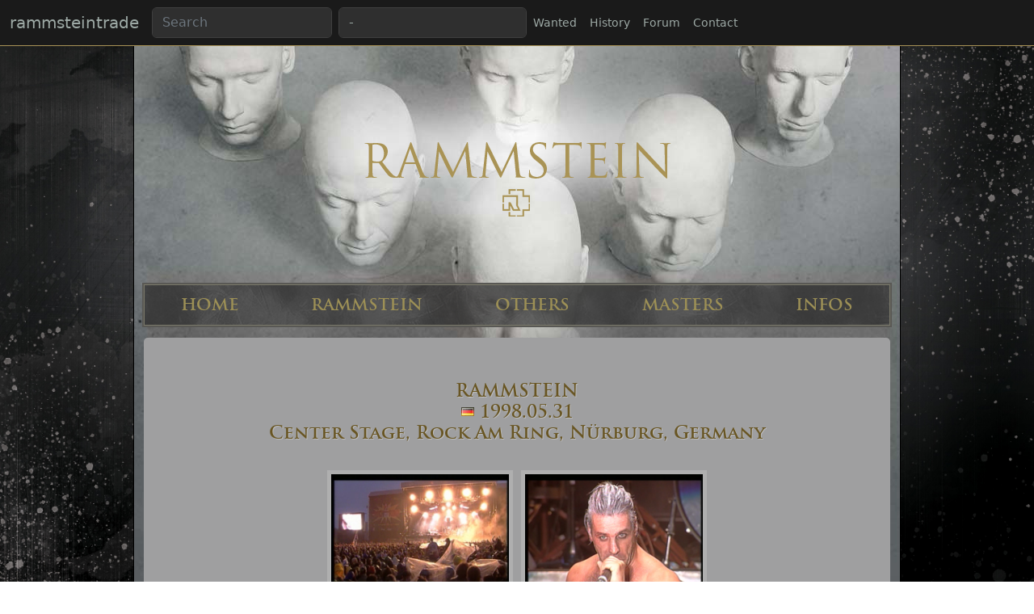

--- FILE ---
content_type: text/html; charset=UTF-8
request_url: https://rammsteintrade.com/boot.php?idBoot=27
body_size: 8979
content:

<!doctype html>
<html lang="en">

<head>
    <title>Rammstein bootlegs</title>

    <meta charset="utf-8">
    <meta name="viewport" content="width=device-width, initial-scale=1, shrink-to-fit=no">

    <link rel="stylesheet" type="text/css" href="https://rammsteintrade.com/css/bootstrap.min.css">
    <link rel="stylesheet" type="text/css" href="https://rammsteintrade.com/css/rammsteintrade.css">
    <script type="text/javascript" src="https://rammsteintrade.com/js/bootstrap.min.js"></script>
    <script type="text/javascript" src="https://rammsteintrade.com/js/jquery.js"></script>
    <script type="text/javascript" src="https://rammsteintrade.com/js/rammsteintrade.js"></script>
    <link rel="shortcut icon" type="image/x-icon" href="https://rammsteintrade.com/images/favicon.png" />
    <title>Rammstein // 1998.05.31 Center Stage, Rock Am Ring, Nürburg, Germany</title></head>
<body>	 
<input type="hidden" id="auto" value="1">
<nav class="navbar navbar-expand-lg navbar-dark">
    <div class="container-fluid">
        <a class="navbar-brand d-none d-sm-block" href="index.php">rammsteintrade</a>
		
		<form class="d-flex" method="get" action="search.php">
			<input class="form-control dark-input me-2" type="search" placeholder="Search" aria-label="Search band or bootlegs..." name="q">
			<input type="submit" hidden />
		</form>
		
        <button class="navbar-toggler" type="button" data-bs-toggle="collapse" data-bs-target="#navbarSupportedContent" aria-controls="navbarSupportedContent" aria-expanded="false" aria-label="Toggle navigation">
            <span class="navbar-toggler-icon"></span>
        </button>

        <div class="collapse navbar-collapse" id="navbarSupportedContent">
            <form class="d-flex">
                <select name="listBand" id="select-bandlist" class="form-control dark-select" onChange="document.location = this.options[this.selectedIndex].value;">
                    <option value="#">-</option>
                    <option value="http://rammsteintrade.com/l_boot.php?groupe=7" >30 Seconds To Mars</option><option value="http://rammsteintrade.com/l_boot.php?groupe=52" >Aesthetic Perfection</option><option value="http://rammsteintrade.com/l_boot.php?groupe=11" >Apocalyptica</option><option value="http://rammsteintrade.com/l_boot.php?groupe=25" >Astrein</option><option value="http://rammsteintrade.com/l_boot.php?groupe=43" >Biffy Clyro</option><option value="http://rammsteintrade.com/l_boot.php?groupe=30" >Billy Talent</option><option value="http://rammsteintrade.com/l_boot.php?groupe=34" >Bloc Party</option><option value="http://rammsteintrade.com/l_boot.php?groupe=26" >BRDigung</option><option value="http://rammsteintrade.com/l_boot.php?groupe=22" >Buk</option><option value="http://rammsteintrade.com/l_boot.php?groupe=35" >C2C</option><option value="http://rammsteintrade.com/l_boot.php?groupe=16" >Combichrist</option><option value="http://rammsteintrade.com/l_boot.php?groupe=42" >Dagoba</option><option value="http://rammsteintrade.com/l_boot.php?groupe=23" >Deathstars</option><option value="http://rammsteintrade.com/l_boot.php?groupe=51" >Depeche Mode</option><option value="http://rammsteintrade.com/l_boot.php?groupe=32" >Dionysos</option><option value="http://rammsteintrade.com/l_boot.php?groupe=59" >Duo Jatekok</option><option value="http://rammsteintrade.com/l_boot.php?groupe=63" >Feu! Chatterton</option><option value="http://rammsteintrade.com/l_boot.php?groupe=24" >Florent Pagny</option><option value="http://rammsteintrade.com/l_boot.php?groupe=67" >Foo Fighters</option><option value="http://rammsteintrade.com/l_boot.php?groupe=21" >Frei.Wild</option><option value="http://rammsteintrade.com/l_boot.php?groupe=36" >Ghost</option><option value="http://rammsteintrade.com/l_boot.php?groupe=48" >Green Day</option><option value="http://rammsteintrade.com/l_boot.php?groupe=41" >In Flames</option><option value="http://rammsteintrade.com/l_boot.php?groupe=6" >Indochine</option><option value="http://rammsteintrade.com/l_boot.php?groupe=9" >Iron Maiden</option><option value="http://rammsteintrade.com/l_boot.php?groupe=29" >Joe Letz</option><option value="http://rammsteintrade.com/l_boot.php?groupe=44" >Kraftklub</option><option value="http://rammsteintrade.com/l_boot.php?groupe=62" >Laibach</option><option value="http://rammsteintrade.com/l_boot.php?groupe=20" >Limp Bizkit</option><option value="http://rammsteintrade.com/l_boot.php?groupe=61" >Lindemann</option><option value="http://rammsteintrade.com/l_boot.php?groupe=18" >Linkin Park</option><option value="http://rammsteintrade.com/l_boot.php?groupe=14" >Machine Head</option><option value="http://rammsteintrade.com/l_boot.php?groupe=53" >Marilyn Manson</option><option value="http://rammsteintrade.com/l_boot.php?groupe=40" >Megadeth</option><option value="http://rammsteintrade.com/l_boot.php?groupe=17" >Muse</option><option value="http://rammsteintrade.com/l_boot.php?groupe=49" >Nightwish</option><option value="http://rammsteintrade.com/l_boot.php?groupe=66" >Oakman</option><option value="http://rammsteintrade.com/l_boot.php?groupe=27" >Oomph!</option><option value="http://rammsteintrade.com/l_boot.php?groupe=19" >Pain</option><option value="http://rammsteintrade.com/l_boot.php?groupe=57" >Peaches</option><option value="http://rammsteintrade.com/l_boot.php?groupe=10" >Pendulum</option><option value="http://rammsteintrade.com/l_boot.php?groupe=47" >Phoenix</option><option value="http://rammsteintrade.com/l_boot.php?groupe=1" >Rammstein</option><option value="http://rammsteintrade.com/l_boot.php?groupe=56" >SÃ³lstafir</option><option value="http://rammsteintrade.com/l_boot.php?groupe=15" >Scorpions</option><option value="http://rammsteintrade.com/l_boot.php?groupe=31" >Shaka Ponk</option><option value="http://rammsteintrade.com/l_boot.php?groupe=55" >Sigur Ros</option><option value="http://rammsteintrade.com/l_boot.php?groupe=64" >Simple Plan</option><option value="http://rammsteintrade.com/l_boot.php?groupe=39" >Slayer</option><option value="http://rammsteintrade.com/l_boot.php?groupe=54" >Slipknot</option><option value="http://rammsteintrade.com/l_boot.php?groupe=37" >Stone Sour</option><option value="http://rammsteintrade.com/l_boot.php?groupe=28" >Tarja Turunen</option><option value="http://rammsteintrade.com/l_boot.php?groupe=33" >The Asteroids Galaxy Tour</option><option value="http://rammsteintrade.com/l_boot.php?groupe=45" >The Bosshoss</option><option value="http://rammsteintrade.com/l_boot.php?groupe=58" >The Cure</option><option value="http://rammsteintrade.com/l_boot.php?groupe=4" >The Offspring</option><option value="http://rammsteintrade.com/l_boot.php?groupe=5" >The Prodigy</option><option value="http://rammsteintrade.com/l_boot.php?groupe=60" >The Rolling Stones</option><option value="http://rammsteintrade.com/l_boot.php?groupe=46" >The Script</option><option value="http://rammsteintrade.com/l_boot.php?groupe=50" >U2</option><option value="http://rammsteintrade.com/l_boot.php?groupe=38" >Voodoo Six</option><option value="http://rammsteintrade.com/l_boot.php?groupe=65" >Zebrahead</option>                </select>
            </form>

            <ul class="navbar-nav me-auto mb-2 mb-lg-0">
                <li class="nav-item">
                    <a class="nav-link" href="l_boot.php?wanted">Wanted</a>
                </li>
                <li class="nav-item">
                    <a class="nav-link" href="bootleg_tour.php">History</a>
                </li>
                <li class="nav-item">
                    <a class="nav-link" href="http://rammsteintrade.free.fr/forum/index.php">Forum</a>
                </li>
                <li class="nav-item">
                    <a class="nav-link" href="mailto:rammstein.live.trade@gmail.com">Contact</a>
                </li>
            </ul>
        </div>
    </div>
</nav>

<div class="container bg-content">
    <section class="logo">
        <a href="https://rammsteintrade.com/index.php"><img src="https://rammsteintrade.com/img/logo.png" alt="logo" class="img-fluid" /></a>
    </section>

    <ul class="nav nav-pills nav-fill nav-menu">
        <li class="nav-item nav-item-menu nav-item-menu-left">
            <a class="nav-link" href="index.php">HOME</a>
        </li>
        <li class="nav-item nav-item-menu">
            <a class="nav-link" href="l_boot.php?groupe=1">RAMMSTEIN</a>
        </li>
        <li class="nav-item nav-item-menu">
            <a class="nav-link" href="l_boot.php">OTHERS</a>
        </li>
        <li class="nav-item nav-item-menu">
            <a class="nav-link" href="l_boot.php?master">MASTERS</a>
        </li>
        <li class="nav-item nav-item-menu nav-item-menu-right">
            <a class="nav-link" href="informations.php">INFOS</a>
        </li>
    </ul>

    <section id="content"><br><div class="fb-like" data-href="http://rammsteintrade.com/boot/27" data-send="true" data-layout="button_count" data-width="450" data-show-faces="true" data-font="lucida grande"></div><br><div class="texte"><div class="content-bootleg-title"><center><h3 class="title-bootleg" id="27">RAMMSTEIN<br><img src="/images/flags/de.gif" alt="pays"> 1998.05.31<br> Center Stage,  Rock Am Ring,   Nürburg,   Germany </h3></center><br><div id="content-bootleg" class="row"><center><img src="/bootlegs/rammstein/dvd/images/117.jpg" class="screen" alt="screen" height="172" width="230" /><img src="/bootlegs/rammstein/dvd/images/118.jpg" class="screen" alt="screen" height="172" width="230" /><br><img src="/bootlegs/rammstein/dvd/images/119.jpg" class="screen" alt="screen" height="172" width="230" /><img src="/bootlegs/rammstein/dvd/images/120.jpg" class="screen" alt="screen" height="172" width="230" /><br></center><div id="content-bootleg-setlist" class="col-sm mb-2">
							<h2>Setlist</h2><br>				
							<div class="blk_info_setlist_droit_sub">
								<span class="lignesetlist"><span class="encore"> 01.</span> Heirate Mich</span><br><span class="lignesetlist"><span class="encore"> 02.</span> 
Du Hast</span>
							</div>
					</div><div id="content-bootleg-info" class="col-sm"><h2>Information</h2><table class="tab-info-boot"><tr class="trsetlist"><td class="title_info">Quality</td><td><img src="/images/rang/5.png" alt="rang"></td></tr><tr class="trsetlist"><td class="title_info">Camera</td><td>Proshot</td></tr><tr class="trsetlist"><td class="title_info">Format</td><td>.vob</td></tr><tr class="trsetlist"><td class="title_info">Duration</td><td> 00:10:56</td></tr><tr class="trsetlist"><td class="title_info">Tour</td><td>Sehnsucht Tour</td></tr><tr class="trsetlist"><td class="title_info">Status</td><td><b><span class="official">Official</span></b></td></tr></table><h2 class="mt-3">Other version of this concert</h2>        <div class="blk_info_setlist_gauche_sub"><table class="tab"><tr class="boot"><td class="supp1"></td><td class="supp3"><img src="/images/film4.png" title="Proshot" /></td><td class="supp3"><img src="/images/bullet_green.png" title="Available" /></td><td class="supp2">13 min</td><td class="supp2">VOB</td><td class="supp2">965 MB</td><td class="supp4">(2 versions)</td><td class="view"><a href="boot.php?idBoot=26"><img src="/style/img/loupe.png"></a></td></tr></table></div></div><span class="nbr_view mt-2"><strong>3951</strong> views</span><span class="nbr_view">Posted by <strong>admin</strong></span></div><br><div class="texte"><h3>Bootleg history of Rammstein in Germany:</h3><table class="tab"><tr class="boot"><td class="flag"><img src="/images/flags/de.gif" alt="pays"></td><td class="date">1994.00.00</td><td class="lieux d-none d-sm-table-cell"><a href="/search.php?q=" class="tabLink"></a></td><td class="ville"><a href="/search.php?q=" class="tabLink"></a></td><td class="pays d-none d-sm-table-cell"><a href="/search.php?q=Germany" class="tabLink">Germany</a></td><td class="supp2">28 min</td><td class="supp1"></td><td class="supp3"><img src="/images/film4.png" title="Proshot" /></td><td class="supp3 d-none d-sm-table-cell"><img src="/images/bullet_green.png" title="Available" /></td><td class="supp d-none d-sm-table-cell"></td><td class="view"><a href="boot.php?idBoot=1"><img src="/style/img/loupe.png"></a></td></tr><tr class="boot-color"><td class="flag"><img src="/images/flags/de.gif" alt="pays"></td><td class="date">1994.07.02</td><td class="lieux d-none d-sm-table-cell"><a href="/search.php?q=Kunsthaus Tacheles" class="tabLink">Kunsthaus Tacheles</a></td><td class="ville"><a href="/search.php?q=Berlin" class="tabLink">Berlin</a></td><td class="pays d-none d-sm-table-cell"><a href="/search.php?q=Germany" class="tabLink">Germany</a></td><td class="supp2">68 min</td><td class="supp1"></td><td class="supp3"><img src="/images/film4.png" title="Proshot" /></td><td class="supp3 d-none d-sm-table-cell"><img src="/images/bullet_green.png" title="Available" /></td><td class="supp d-none d-sm-table-cell"></td><td class="view"><a href="boot.php?idBoot=1098"><img src="/style/img/loupe.png"></a></td></tr><tr class="boot"><td class="flag"><img src="/images/flags/de.gif" alt="pays"></td><td class="date">1994.08.27</td><td class="lieux d-none d-sm-table-cell"><a href="/search.php?q=M.A.U. Club" class="tabLink">M.A.U. Club</a></td><td class="ville"><a href="/search.php?q=Rostock" class="tabLink">Rostock</a></td><td class="pays d-none d-sm-table-cell"><a href="/search.php?q=Germany" class="tabLink">Germany</a></td><td class="supp2">11 min</td><td class="supp1"></td><td class="supp3"><img src="/images/film4.png" title="Proshot" /></td><td class="supp3 d-none d-sm-table-cell"><img src="/images/bullet_green.png" title="Available" /></td><td class="supp d-none d-sm-table-cell"></td><td class="view"><a href="boot.php?idBoot=3"><img src="/style/img/loupe.png"></a></td></tr><tr class="boot-color"><td class="flag"><img src="/images/flags/de.gif" alt="pays"></td><td class="date">1994.08.27</td><td class="lieux d-none d-sm-table-cell"><a href="/search.php?q=M.A.U. Club" class="tabLink">M.A.U. Club</a></td><td class="ville"><a href="/search.php?q=Rostock" class="tabLink">Rostock</a></td><td class="pays d-none d-sm-table-cell"><a href="/search.php?q=Germany" class="tabLink">Germany</a></td><td class="supp2">64 min</td><td class="supp1"></td><td class="supp3"><img src="/images/film4.png" title="Proshot" /></td><td class="supp3 d-none d-sm-table-cell"><img src="/images/bullet_green.png" title="Available" /></td><td class="supp d-none d-sm-table-cell"></td><td class="view"><a href="boot.php?idBoot=2"><img src="/style/img/loupe.png"></a></td></tr><tr class="boot"><td class="flag"><img src="/images/flags/de.gif" alt="pays"></td><td class="date">1994.12.03</td><td class="lieux d-none d-sm-table-cell"><a href="/search.php?q=Bergschlösschen Schlettwein" class="tabLink">Bergschlösschen Schlettwein</a></td><td class="ville"><a href="/search.php?q=Pößneck" class="tabLink">Pößneck</a></td><td class="pays d-none d-sm-table-cell"><a href="/search.php?q=Germany" class="tabLink">Germany</a></td><td class="supp2">75 min</td><td class="supp1"></td><td class="supp3"><img src="/images/sound2.png" title="Audience" /></td><td class="supp3 d-none d-sm-table-cell"><img src="/images/bullet_green.png" title="Available" /></td><td class="supp d-none d-sm-table-cell"></td><td class="view"><a href="boot.php?idBoot=937"><img src="/style/img/loupe.png"></a></td></tr><tr class="boot-color"><td class="flag"><img src="/images/flags/de.gif" alt="pays"></td><td class="date">1994.12.31</td><td class="lieux d-none d-sm-table-cell"><a href="/search.php?q=Klubhaus der Jugend" class="tabLink">Klubhaus der Jugend</a></td><td class="ville"><a href="/search.php?q=Saalfeld" class="tabLink">Saalfeld</a></td><td class="pays d-none d-sm-table-cell"><a href="/search.php?q=Germany" class="tabLink">Germany</a></td><td class="supp2">74 min</td><td class="supp1"></td><td class="supp3"><img src="/images/sound2.png" title="Audience" /></td><td class="supp3 d-none d-sm-table-cell"><img src="/images/bullet_green.png" title="Available" /></td><td class="supp d-none d-sm-table-cell"></td><td class="view"><a href="boot.php?idBoot=827"><img src="/style/img/loupe.png"></a></td></tr><tr class="boot"><td class="flag"><img src="/images/flags/de.gif" alt="pays"></td><td class="date">1995.09.26</td><td class="lieux d-none d-sm-table-cell"><a href="/search.php?q=" class="tabLink"></a></td><td class="ville"><a href="/search.php?q=Köln" class="tabLink">Köln</a></td><td class="pays d-none d-sm-table-cell"><a href="/search.php?q=Germany" class="tabLink">Germany</a></td><td class="supp2">5 min</td><td class="supp1"></td><td class="supp3"><img src="/images/film4.png" title="Proshot" /></td><td class="supp3 d-none d-sm-table-cell"><img src="/images/bullet_green.png" title="Available" /></td><td class="supp d-none d-sm-table-cell"></td><td class="view"><a href="boot.php?idBoot=823"><img src="/style/img/loupe.png"></a></td></tr><tr class="boot-color"><td class="flag"><img src="/images/flags/de.gif" alt="pays"></td><td class="date"><span class="rare">1995.12.03</span></td><td class="lieux d-none d-sm-table-cell"><a href="/search.php?q=Loft" class="tabLink"><span class="rare">Loft</span></a></td><td class="ville"><a href="/search.php?q=Berlin" class="tabLink"><span class="rare">Berlin</span></a></td><td class="pays d-none d-sm-table-cell"><a href="/search.php?q=Germany" class="tabLink"><span class="rare">Germany</span></a></td><td class="supp2">64 min</td><td class="supp1"></td><td class="supp3"><img src="/images/sound2.png" title="Audience" /></td><td class="supp3 d-none d-sm-table-cell"><img src="/images/bullet_red.png" title="Not For Trade" /></td><td class="supp d-none d-sm-table-cell">(from taper)</td><td class="view"><a href="boot.php?idBoot=876"><img src="/style/img/loupe.png"></a></td></tr><tr class="boot"><td class="flag"><img src="/images/flags/de.gif" alt="pays"></td><td class="date">1995.12.16</td><td class="lieux d-none d-sm-table-cell"><a href="/search.php?q=Gasthof Schäfer" class="tabLink">Gasthof Schäfer</a></td><td class="ville"><a href="/search.php?q=Freiwalde" class="tabLink">Freiwalde</a></td><td class="pays d-none d-sm-table-cell"><a href="/search.php?q=Germany" class="tabLink">Germany</a></td><td class="supp2">63 min</td><td class="supp1"></td><td class="supp3"><img src="/images/film3.png" title="Audience" /></td><td class="supp3 d-none d-sm-table-cell"><img src="/images/bullet_green.png" title="Available" /></td><td class="supp d-none d-sm-table-cell"></td><td class="view"><a href="boot.php?idBoot=4"><img src="/style/img/loupe.png"></a></td></tr><tr class="boot-color"><td class="flag"><img src="/images/flags/de.gif" alt="pays"></td><td class="date">1996.01.29</td><td class="lieux d-none d-sm-table-cell"><a href="/search.php?q=Docks" class="tabLink">Docks</a></td><td class="ville"><a href="/search.php?q=Hamburg" class="tabLink">Hamburg</a></td><td class="pays d-none d-sm-table-cell"><a href="/search.php?q=Germany" class="tabLink">Germany</a></td><td class="supp2">74 min</td><td class="supp1"></td><td class="supp3"><img src="/images/sound2.png" title="Audience" /></td><td class="supp3 d-none d-sm-table-cell"><img src="/images/bullet_green.png" title="Available" /></td><td class="supp d-none d-sm-table-cell"></td><td class="view"><a href="boot.php?idBoot=344"><img src="/style/img/loupe.png"></a></td></tr><tr class="boot"><td class="flag"><img src="/images/flags/de.gif" alt="pays"></td><td class="date">1996.02.16</td><td class="lieux d-none d-sm-table-cell"><a href="/search.php?q=Kulturzentrum Stern" class="tabLink">Kulturzentrum Stern</a></td><td class="ville"><a href="/search.php?q=Riesa" class="tabLink">Riesa</a></td><td class="pays d-none d-sm-table-cell"><a href="/search.php?q=Germany" class="tabLink">Germany</a></td><td class="supp2">6 min</td><td class="supp1"></td><td class="supp3"><img src="/images/film4.png" title="Proshot" /></td><td class="supp3 d-none d-sm-table-cell"><img src="/images/bullet_green.png" title="Available" /></td><td class="supp d-none d-sm-table-cell"></td><td class="view"><a href="boot.php?idBoot=5"><img src="/style/img/loupe.png"></a></td></tr><tr class="boot-color"><td class="flag"><img src="/images/flags/de.gif" alt="pays"></td><td class="date">1996.03.02</td><td class="lieux d-none d-sm-table-cell"><a href="/search.php?q=Gladhouse" class="tabLink">Gladhouse</a></td><td class="ville"><a href="/search.php?q=Cottbus" class="tabLink">Cottbus</a></td><td class="pays d-none d-sm-table-cell"><a href="/search.php?q=Germany" class="tabLink">Germany</a></td><td class="supp2">61 min</td><td class="supp1"></td><td class="supp3"><img src="/images/sound2.png" title="Audience" /></td><td class="supp3 d-none d-sm-table-cell"><img src="/images/bullet_green.png" title="Available" /></td><td class="supp d-none d-sm-table-cell"></td><td class="view"><a href="boot.php?idBoot=193"><img src="/style/img/loupe.png"></a></td></tr><tr class="boot"><td class="flag"><img src="/images/flags/de.gif" alt="pays"></td><td class="date">1996.06.10</td><td class="lieux d-none d-sm-table-cell"><a href="/search.php?q=Traumfabrik" class="tabLink">Traumfabrik</a></td><td class="ville"><a href="/search.php?q=Kiel" class="tabLink">Kiel</a></td><td class="pays d-none d-sm-table-cell"><a href="/search.php?q=Germany" class="tabLink">Germany</a></td><td class="supp2">69 min</td><td class="supp1"></td><td class="supp3"><img src="/images/film3.png" title="Audience" /></td><td class="supp3 d-none d-sm-table-cell"><img src="/images/bullet_green.png" title="Available" /></td><td class="supp d-none d-sm-table-cell"></td><td class="view"><a href="boot.php?idBoot=104"><img src="/style/img/loupe.png"></a></td></tr><tr class="boot-color"><td class="flag"><img src="/images/flags/de.gif" alt="pays"></td><td class="date">1996.07.06</td><td class="lieux d-none d-sm-table-cell"><a href="/search.php?q=Tankhaus" class="tabLink">Tankhaus</a></td><td class="ville"><a href="/search.php?q=Stavenhagen" class="tabLink">Stavenhagen</a></td><td class="pays d-none d-sm-table-cell"><a href="/search.php?q=Germany" class="tabLink">Germany</a></td><td class="supp2">57 min</td><td class="supp1"></td><td class="supp3"><img src="/images/film3.png" title="Audience" /></td><td class="supp3 d-none d-sm-table-cell"><img src="/images/bullet_green.png" title="Available" /></td><td class="supp d-none d-sm-table-cell"></td><td class="view"><a href="boot.php?idBoot=7"><img src="/style/img/loupe.png"></a></td></tr><tr class="boot"><td class="flag"><img src="/images/flags/de.gif" alt="pays"></td><td class="date">1996.07.19</td><td class="lieux d-none d-sm-table-cell"><a href="/search.php?q=6th Motorcycle Jamboree" class="tabLink">6th Motorcycle Jamboree</a></td><td class="ville"><a href="/search.php?q=Biesenthal" class="tabLink">Biesenthal</a></td><td class="pays d-none d-sm-table-cell"><a href="/search.php?q=Germany" class="tabLink">Germany</a></td><td class="supp2">52 min</td><td class="supp1">V1</td><td class="supp3"><img src="/images/film3.png" title="Audience" /></td><td class="supp3 d-none d-sm-table-cell"><img src="/images/bullet_green.png" title="Available" /></td><td class="supp d-none d-sm-table-cell"></td><td class="view"><a href="boot.php?idBoot=8"><img src="/style/img/loupe.png"></a></td></tr><tr class="boot-color"><td class="flag"><img src="/images/flags/de.gif" alt="pays"></td><td class="date">1996.07.19</td><td class="lieux d-none d-sm-table-cell"><a href="/search.php?q=6th Motorcycle Jamboree" class="tabLink">6th Motorcycle Jamboree</a></td><td class="ville"><a href="/search.php?q=Biesenthal" class="tabLink">Biesenthal</a></td><td class="pays d-none d-sm-table-cell"><a href="/search.php?q=Germany" class="tabLink">Germany</a></td><td class="supp2">13 min</td><td class="supp1">V2</td><td class="supp3"><img src="/images/film4.png" title="Proshot" /></td><td class="supp3 d-none d-sm-table-cell"><img src="/images/bullet_green.png" title="Available" /></td><td class="supp d-none d-sm-table-cell">(3 versions)</td><td class="view"><a href="boot.php?idBoot=9"><img src="/style/img/loupe.png"></a></td></tr><tr class="boot"><td class="flag"><img src="/images/flags/de.gif" alt="pays"></td><td class="date">1996.08.18</td><td class="lieux d-none d-sm-table-cell"><a href="/search.php?q=Bizarre Festival, Butzweiler Hof" class="tabLink">Bizarre Festival, Butzweiler Hof</a></td><td class="ville"><a href="/search.php?q=Köln" class="tabLink">Köln</a></td><td class="pays d-none d-sm-table-cell"><a href="/search.php?q=Germany" class="tabLink">Germany</a></td><td class="supp2">37 min</td><td class="supp1"></td><td class="supp3"><img src="/images/film4.png" title="Proshot" /></td><td class="supp3 d-none d-sm-table-cell"><img src="/images/bullet_green.png" title="Available" /></td><td class="supp d-none d-sm-table-cell">(2 versions)</td><td class="view"><a href="boot.php?idBoot=10"><img src="/style/img/loupe.png"></a></td></tr><tr class="boot-color"><td class="flag"><img src="/images/flags/de.gif" alt="pays"></td><td class="date">1996.08.18</td><td class="lieux d-none d-sm-table-cell"><a href="/search.php?q=Bizarre Festival, Butzweiler Hof" class="tabLink">Bizarre Festival, Butzweiler Hof</a></td><td class="ville"><a href="/search.php?q=Köln" class="tabLink">Köln</a></td><td class="pays d-none d-sm-table-cell"><a href="/search.php?q=Germany" class="tabLink">Germany</a></td><td class="supp2">37 min</td><td class="supp1"></td><td class="supp3"><img src="/images/sound.png" title="Soundboard" /></td><td class="supp3 d-none d-sm-table-cell"><img src="/images/bullet_green.png" title="Available" /></td><td class="supp d-none d-sm-table-cell"></td><td class="view"><a href="boot.php?idBoot=194"><img src="/style/img/loupe.png"></a></td></tr><tr class="boot"><td class="flag"><img src="/images/flags/de.gif" alt="pays"></td><td class="date">1996.09.27</td><td class="lieux d-none d-sm-table-cell"><a href="/search.php?q=Treptow Arena" class="tabLink">Treptow Arena</a></td><td class="ville"><a href="/search.php?q=Berlin" class="tabLink">Berlin</a></td><td class="pays d-none d-sm-table-cell"><a href="/search.php?q=Germany" class="tabLink">Germany</a></td><td class="supp2">77 min</td><td class="supp1"></td><td class="supp3"><img src="/images/film4.png" title="Proshot" /></td><td class="supp3 d-none d-sm-table-cell"><img src="/images/bullet_green.png" title="Available" /></td><td class="supp d-none d-sm-table-cell"></td><td class="view"><a href="boot.php?idBoot=11"><img src="/style/img/loupe.png"></a></td></tr><tr class="boot-color"><td class="flag"><img src="/images/flags/de.gif" alt="pays"></td><td class="date">1996.09.27</td><td class="lieux d-none d-sm-table-cell"><a href="/search.php?q=Treptow Arena" class="tabLink">Treptow Arena</a></td><td class="ville"><a href="/search.php?q=Berlin" class="tabLink">Berlin</a></td><td class="pays d-none d-sm-table-cell"><a href="/search.php?q=Germany" class="tabLink">Germany</a></td><td class="supp2">74 min</td><td class="supp1"></td><td class="supp3"><img src="/images/sound.png" title="Soundboard" /></td><td class="supp3 d-none d-sm-table-cell"><img src="/images/bullet_green.png" title="Available" /></td><td class="supp d-none d-sm-table-cell"></td><td class="view"><a href="boot.php?idBoot=196"><img src="/style/img/loupe.png"></a></td></tr><tr class="boot"><td class="flag"><img src="/images/flags/de.gif" alt="pays"></td><td class="date"><span class="official">1996.09.27</span></td><td class="lieux d-none d-sm-table-cell"><a href="/search.php?q=Treptow Arena" class="tabLink"><span class="official">Treptow Arena</span></a></td><td class="ville"><a href="/search.php?q=Berlin" class="tabLink"><span class="official">Berlin</span></a></td><td class="pays d-none d-sm-table-cell"><a href="/search.php?q=Germany" class="tabLink"><span class="official">Germany</span></a></td><td class="supp2">9 min</td><td class="supp1"></td><td class="supp3"><img src="/images/film4.png" title="Proshot" /></td><td class="supp3 d-none d-sm-table-cell"><img src="/images/bullet_red.png" title="Official" /></td><td class="supp d-none d-sm-table-cell"></td><td class="view"><a href="boot.php?idBoot=12"><img src="/style/img/loupe.png"></a></td></tr><tr class="boot-color"><td class="flag"><img src="/images/flags/de.gif" alt="pays"></td><td class="date">1997.00.00</td><td class="lieux d-none d-sm-table-cell"><a href="/search.php?q=" class="tabLink"></a></td><td class="ville"><a href="/search.php?q=" class="tabLink"></a></td><td class="pays d-none d-sm-table-cell"><a href="/search.php?q=Germany" class="tabLink">Germany</a></td><td class="supp2">39 min</td><td class="supp1"></td><td class="supp3"><img src="/images/film4.png" title="Proshot" /></td><td class="supp3 d-none d-sm-table-cell"><img src="/images/bullet_green.png" title="Available" /></td><td class="supp d-none d-sm-table-cell"></td><td class="view"><a href="boot.php?idBoot=106"><img src="/style/img/loupe.png"></a></td></tr><tr class="boot"><td class="flag"><img src="/images/flags/de.gif" alt="pays"></td><td class="date">1997.00.00</td><td class="lieux d-none d-sm-table-cell"><a href="/search.php?q=" class="tabLink"></a></td><td class="ville"><a href="/search.php?q=Leipzig" class="tabLink">Leipzig</a></td><td class="pays d-none d-sm-table-cell"><a href="/search.php?q=Germany" class="tabLink">Germany</a></td><td class="supp2">4 min</td><td class="supp1"></td><td class="supp3"><img src="/images/film4.png" title="Proshot" /></td><td class="supp3 d-none d-sm-table-cell"><img src="/images/bullet_green.png" title="Available" /></td><td class="supp d-none d-sm-table-cell"></td><td class="view"><a href="boot.php?idBoot=13"><img src="/style/img/loupe.png"></a></td></tr><tr class="boot-color"><td class="flag"><img src="/images/flags/de.gif" alt="pays"></td><td class="date">1997.04.00</td><td class="lieux d-none d-sm-table-cell"><a href="/search.php?q=In store signing" class="tabLink">In store signing</a></td><td class="ville"><a href="/search.php?q=Berlin" class="tabLink">Berlin</a></td><td class="pays d-none d-sm-table-cell"><a href="/search.php?q=Germany" class="tabLink">Germany</a></td><td class="supp2">38 min</td><td class="supp1"></td><td class="supp3"><img src="/images/film3.png" title="Audience" /></td><td class="supp3 d-none d-sm-table-cell"><img src="/images/bullet_green.png" title="Available" /></td><td class="supp d-none d-sm-table-cell"></td><td class="view"><a href="boot.php?idBoot=817"><img src="/style/img/loupe.png"></a></td></tr><tr class="boot"><td class="flag"><img src="/images/flags/de.gif" alt="pays"></td><td class="date">1997.04.10</td><td class="lieux d-none d-sm-table-cell"><a href="/search.php?q=Rehersal" class="tabLink">Rehersal</a></td><td class="ville"><a href="/search.php?q=Berlin" class="tabLink">Berlin</a></td><td class="pays d-none d-sm-table-cell"><a href="/search.php?q=Germany" class="tabLink">Germany</a></td><td class="supp2">4 min</td><td class="supp1"></td><td class="supp3"><img src="/images/film4.png" title="Proshot" /></td><td class="supp3 d-none d-sm-table-cell"><img src="/images/bullet_green.png" title="Available" /></td><td class="supp d-none d-sm-table-cell"></td><td class="view"><a href="boot.php?idBoot=107"><img src="/style/img/loupe.png"></a></td></tr><tr class="boot-color"><td class="flag"><img src="/images/flags/de.gif" alt="pays"></td><td class="date">1997.05.08</td><td class="lieux d-none d-sm-table-cell"><a href="/search.php?q=Haus Auensee" class="tabLink">Haus Auensee</a></td><td class="ville"><a href="/search.php?q=Leipzig" class="tabLink">Leipzig</a></td><td class="pays d-none d-sm-table-cell"><a href="/search.php?q=Germany" class="tabLink">Germany</a></td><td class="supp2">85 min</td><td class="supp1"></td><td class="supp3"><img src="/images/sound2.png" title="Audience" /></td><td class="supp3 d-none d-sm-table-cell"><img src="/images/bullet_green.png" title="Available" /></td><td class="supp d-none d-sm-table-cell"></td><td class="view"><a href="boot.php?idBoot=1170"><img src="/style/img/loupe.png"></a></td></tr><tr class="boot"><td class="flag"><img src="/images/flags/de.gif" alt="pays"></td><td class="date">1997.05.15</td><td class="lieux d-none d-sm-table-cell"><a href="/search.php?q=Tor 3" class="tabLink">Tor 3</a></td><td class="ville"><a href="/search.php?q=Düsseldorf" class="tabLink">Düsseldorf</a></td><td class="pays d-none d-sm-table-cell"><a href="/search.php?q=Germany" class="tabLink">Germany</a></td><td class="supp2">4 min</td><td class="supp1"></td><td class="supp3"><img src="/images/film4.png" title="Proshot" /></td><td class="supp3 d-none d-sm-table-cell"><img src="/images/bullet_green.png" title="Available" /></td><td class="supp d-none d-sm-table-cell"></td><td class="view"><a href="boot.php?idBoot=535"><img src="/style/img/loupe.png"></a></td></tr><tr class="boot-color"><td class="flag"><img src="/images/flags/de.gif" alt="pays"></td><td class="date"><span class="rare">1997.06.21</span></td><td class="lieux d-none d-sm-table-cell"><a href="/search.php?q=Hurricane Festival" class="tabLink"><span class="rare">Hurricane Festival</span></a></td><td class="ville"><a href="/search.php?q=Scheeßel" class="tabLink"><span class="rare">Scheeßel</span></a></td><td class="pays d-none d-sm-table-cell"><a href="/search.php?q=Germany" class="tabLink"><span class="rare">Germany</span></a></td><td class="supp2">78 min</td><td class="supp1"></td><td class="supp3"><img src="/images/film3.png" title="Audience" /></td><td class="supp3 d-none d-sm-table-cell"><img src="/images/bullet_red.png" title="Not For Trade" /></td><td class="supp d-none d-sm-table-cell"></td><td class="view"><a href="boot.php?idBoot=1057"><img src="/style/img/loupe.png"></a></td></tr><tr class="boot"><td class="flag"><img src="/images/flags/de.gif" alt="pays"></td><td class="date">1997.07.05</td><td class="lieux d-none d-sm-table-cell"><a href="/search.php?q=Full Force Festival" class="tabLink">Full Force Festival</a></td><td class="ville"><a href="/search.php?q=Zwickau" class="tabLink">Zwickau</a></td><td class="pays d-none d-sm-table-cell"><a href="/search.php?q=Germany" class="tabLink">Germany</a></td><td class="supp2">5 min</td><td class="supp1"></td><td class="supp3"><img src="/images/film4.png" title="Proshot" /></td><td class="supp3 d-none d-sm-table-cell"><img src="/images/bullet_green.png" title="Available" /></td><td class="supp d-none d-sm-table-cell"></td><td class="view"><a href="boot.php?idBoot=18"><img src="/style/img/loupe.png"></a></td></tr><tr class="boot-color"><td class="flag"><img src="/images/flags/de.gif" alt="pays"></td><td class="date">1997.08.04</td><td class="lieux d-none d-sm-table-cell"><a href="/search.php?q=" class="tabLink"></a></td><td class="ville"><a href="/search.php?q=Hamburg" class="tabLink">Hamburg</a></td><td class="pays d-none d-sm-table-cell"><a href="/search.php?q=Germany" class="tabLink">Germany</a></td><td class="supp2">44 min</td><td class="supp1"></td><td class="supp3"><img src="/images/film3.png" title="Audience" /></td><td class="supp3 d-none d-sm-table-cell"><img src="/images/bullet_green.png" title="Available" /></td><td class="supp d-none d-sm-table-cell"></td><td class="view"><a href="boot.php?idBoot=824"><img src="/style/img/loupe.png"></a></td></tr><tr class="boot"><td class="flag"><img src="/images/flags/de.gif" alt="pays"></td><td class="date">1997.08.16</td><td class="lieux d-none d-sm-table-cell"><a href="/search.php?q=Konzert Der Besonderen Art" class="tabLink">Konzert Der Besonderen Art</a></td><td class="ville"><a href="/search.php?q=Köln" class="tabLink">Köln</a></td><td class="pays d-none d-sm-table-cell"><a href="/search.php?q=Germany" class="tabLink">Germany</a></td><td class="supp2">4 min</td><td class="supp1"></td><td class="supp3"><img src="/images/film4.png" title="Proshot" /></td><td class="supp3 d-none d-sm-table-cell"><img src="/images/bullet_green.png" title="Available" /></td><td class="supp d-none d-sm-table-cell"></td><td class="view"><a href="boot.php?idBoot=19"><img src="/style/img/loupe.png"></a></td></tr><tr class="boot-color"><td class="flag"><img src="/images/flags/de.gif" alt="pays"></td><td class="date">1997.08.17</td><td class="lieux d-none d-sm-table-cell"><a href="/search.php?q=Bizarre Festival, Butzweiler Hof" class="tabLink">Bizarre Festival, Butzweiler Hof</a></td><td class="ville"><a href="/search.php?q=Köln" class="tabLink">Köln</a></td><td class="pays d-none d-sm-table-cell"><a href="/search.php?q=Germany" class="tabLink">Germany</a></td><td class="supp2">78 min</td><td class="supp1"></td><td class="supp3"><img src="/images/sound.png" title="Soundboard" /></td><td class="supp3 d-none d-sm-table-cell"><img src="/images/bullet_green.png" title="Available" /></td><td class="supp d-none d-sm-table-cell"></td><td class="view"><a href="boot.php?idBoot=197"><img src="/style/img/loupe.png"></a></td></tr><tr class="boot"><td class="flag"><img src="/images/flags/de.gif" alt="pays"></td><td class="date">1997.08.17</td><td class="lieux d-none d-sm-table-cell"><a href="/search.php?q=Bizarre Festival, Butzweiler Hof" class="tabLink">Bizarre Festival, Butzweiler Hof</a></td><td class="ville"><a href="/search.php?q=Köln" class="tabLink">Köln</a></td><td class="pays d-none d-sm-table-cell"><a href="/search.php?q=Germany" class="tabLink">Germany</a></td><td class="supp2">79 min</td><td class="supp1"></td><td class="supp3"><img src="/images/film4.png" title="Proshot" /></td><td class="supp3 d-none d-sm-table-cell"><img src="/images/bullet_green.png" title="Available" /></td><td class="supp d-none d-sm-table-cell">(2 versions)</td><td class="view"><a href="boot.php?idBoot=20"><img src="/style/img/loupe.png"></a></td></tr><tr class="boot-color"><td class="flag"><img src="/images/flags/de.gif" alt="pays"></td><td class="date">1997.08.30</td><td class="lieux d-none d-sm-table-cell"><a href="/search.php?q=Rock Am See Festival, Bodensee-Stadion" class="tabLink">Rock Am See Festival, Bodensee-Stadion</a></td><td class="ville"><a href="/search.php?q=Konstanz" class="tabLink">Konstanz</a></td><td class="pays d-none d-sm-table-cell"><a href="/search.php?q=Germany" class="tabLink">Germany</a></td><td class="supp2">75 min</td><td class="supp1"></td><td class="supp3"><img src="/images/sound2.png" title="Audience" /></td><td class="supp3 d-none d-sm-table-cell"><img src="/images/bullet_green.png" title="Available" /></td><td class="supp d-none d-sm-table-cell">(from taper)</td><td class="view"><a href="boot.php?idBoot=414"><img src="/style/img/loupe.png"></a></td></tr><tr class="boot"><td class="flag"><img src="/images/flags/de.gif" alt="pays"></td><td class="date">1997.09.27</td><td class="lieux d-none d-sm-table-cell"><a href="/search.php?q=Sporthalle" class="tabLink">Sporthalle</a></td><td class="ville"><a href="/search.php?q=Hamburg" class="tabLink">Hamburg</a></td><td class="pays d-none d-sm-table-cell"><a href="/search.php?q=Germany" class="tabLink">Germany</a></td><td class="supp2">73 min</td><td class="supp1"></td><td class="supp3"><img src="/images/sound2.png" title="Audience" /></td><td class="supp3 d-none d-sm-table-cell"><img src="/images/bullet_green.png" title="Available" /></td><td class="supp d-none d-sm-table-cell"></td><td class="view"><a href="boot.php?idBoot=312"><img src="/style/img/loupe.png"></a></td></tr><tr class="boot-color"><td class="flag"><img src="/images/flags/de.gif" alt="pays"></td><td class="date">1997.09.27</td><td class="lieux d-none d-sm-table-cell"><a href="/search.php?q=Sporthalle" class="tabLink">Sporthalle</a></td><td class="ville"><a href="/search.php?q=Hamburg" class="tabLink">Hamburg</a></td><td class="pays d-none d-sm-table-cell"><a href="/search.php?q=Germany" class="tabLink">Germany</a></td><td class="supp2">2 min</td><td class="supp1"></td><td class="supp3"><img src="/images/film4.png" title="Proshot" /></td><td class="supp3 d-none d-sm-table-cell"><img src="/images/bullet_green.png" title="Available" /></td><td class="supp d-none d-sm-table-cell"></td><td class="view"><a href="boot.php?idBoot=545"><img src="/style/img/loupe.png"></a></td></tr><tr class="boot"><td class="flag"><img src="/images/flags/de.gif" alt="pays"></td><td class="date">1997.10.03</td><td class="lieux d-none d-sm-table-cell"><a href="/search.php?q=Eissporthalle" class="tabLink">Eissporthalle</a></td><td class="ville"><a href="/search.php?q=Halle" class="tabLink">Halle</a></td><td class="pays d-none d-sm-table-cell"><a href="/search.php?q=Germany" class="tabLink">Germany</a></td><td class="supp2">89 min</td><td class="supp1">V1</td><td class="supp3"><img src="/images/sound2.png" title="Audience" /></td><td class="supp3 d-none d-sm-table-cell"><img src="/images/bullet_green.png" title="Available" /></td><td class="supp d-none d-sm-table-cell">(from taper)</td><td class="view"><a href="boot.php?idBoot=280"><img src="/style/img/loupe.png"></a></td></tr><tr class="boot-color"><td class="flag"><img src="/images/flags/de.gif" alt="pays"></td><td class="date">1997.10.03</td><td class="lieux d-none d-sm-table-cell"><a href="/search.php?q=Eissporthalle" class="tabLink">Eissporthalle</a></td><td class="ville"><a href="/search.php?q=Halle" class="tabLink">Halle</a></td><td class="pays d-none d-sm-table-cell"><a href="/search.php?q=Germany" class="tabLink">Germany</a></td><td class="supp2">68 min</td><td class="supp1">V2</td><td class="supp3"><img src="/images/sound2.png" title="Audience" /></td><td class="supp3 d-none d-sm-table-cell"><img src="/images/bullet_green.png" title="Available" /></td><td class="supp d-none d-sm-table-cell"></td><td class="view"><a href="boot.php?idBoot=281"><img src="/style/img/loupe.png"></a></td></tr><tr class="boot"><td class="flag"><img src="/images/flags/de.gif" alt="pays"></td><td class="date">1997.10.04</td><td class="lieux d-none d-sm-table-cell"><a href="/search.php?q=Messehalle" class="tabLink">Messehalle</a></td><td class="ville"><a href="/search.php?q=Kassel" class="tabLink">Kassel</a></td><td class="pays d-none d-sm-table-cell"><a href="/search.php?q=Germany" class="tabLink">Germany</a></td><td class="supp2">2 min</td><td class="supp1"></td><td class="supp3"><img src="/images/film4.png" title="Proshot" /></td><td class="supp3 d-none d-sm-table-cell"><img src="/images/bullet_green.png" title="Available" /></td><td class="supp d-none d-sm-table-cell"></td><td class="view"><a href="boot.php?idBoot=546"><img src="/style/img/loupe.png"></a></td></tr><tr class="boot-color"><td class="flag"><img src="/images/flags/de.gif" alt="pays"></td><td class="date">1997.10.12</td><td class="lieux d-none d-sm-table-cell"><a href="/search.php?q=Stadthalle" class="tabLink">Stadthalle</a></td><td class="ville"><a href="/search.php?q=Offenbach" class="tabLink">Offenbach</a></td><td class="pays d-none d-sm-table-cell"><a href="/search.php?q=Germany" class="tabLink">Germany</a></td><td class="supp2">84 min</td><td class="supp1"></td><td class="supp3"><img src="/images/sound2.png" title="Audience" /></td><td class="supp3 d-none d-sm-table-cell"><img src="/images/bullet_green.png" title="Available" /></td><td class="supp d-none d-sm-table-cell"></td><td class="view"><a href="boot.php?idBoot=441"><img src="/style/img/loupe.png"></a></td></tr><tr class="boot"><td class="flag"><img src="/images/flags/de.gif" alt="pays"></td><td class="date">1997.10.16</td><td class="lieux d-none d-sm-table-cell"><a href="/search.php?q=Stadthalle" class="tabLink">Stadthalle</a></td><td class="ville"><a href="/search.php?q=Lichtenfels" class="tabLink">Lichtenfels</a></td><td class="pays d-none d-sm-table-cell"><a href="/search.php?q=Germany" class="tabLink">Germany</a></td><td class="supp2">90 min</td><td class="supp1"></td><td class="supp3"><img src="/images/sound2.png" title="Audience" /></td><td class="supp3 d-none d-sm-table-cell"><img src="/images/bullet_green.png" title="Available" /></td><td class="supp d-none d-sm-table-cell"></td><td class="view"><a href="boot.php?idBoot=343"><img src="/style/img/loupe.png"></a></td></tr><tr class="boot-color"><td class="flag"><img src="/images/flags/de.gif" alt="pays"></td><td class="date">1997.10.23</td><td class="lieux d-none d-sm-table-cell"><a href="/search.php?q=Philipshalle" class="tabLink">Philipshalle</a></td><td class="ville"><a href="/search.php?q=Düsseldorf" class="tabLink">Düsseldorf</a></td><td class="pays d-none d-sm-table-cell"><a href="/search.php?q=Germany" class="tabLink">Germany</a></td><td class="supp2">95 min</td><td class="supp1"></td><td class="supp3"><img src="/images/sound2.png" title="Audience" /></td><td class="supp3 d-none d-sm-table-cell"><img src="/images/bullet_green.png" title="Available" /></td><td class="supp d-none d-sm-table-cell"></td><td class="view"><a href="boot.php?idBoot=282"><img src="/style/img/loupe.png"></a></td></tr><tr class="boot"><td class="flag"><img src="/images/flags/de.gif" alt="pays"></td><td class="date">1997.10.23</td><td class="lieux d-none d-sm-table-cell"><a href="/search.php?q=Philipshalle" class="tabLink">Philipshalle</a></td><td class="ville"><a href="/search.php?q=Düsseldorf" class="tabLink">Düsseldorf</a></td><td class="pays d-none d-sm-table-cell"><a href="/search.php?q=Germany" class="tabLink">Germany</a></td><td class="supp2">74 min</td><td class="supp1"></td><td class="supp3"><img src="/images/film4.png" title="Proshot" /></td><td class="supp3 d-none d-sm-table-cell"><img src="/images/bullet_green.png" title="Available" /></td><td class="supp d-none d-sm-table-cell">(3 versions)</td><td class="view"><a href="boot.php?idBoot=108"><img src="/style/img/loupe.png"></a></td></tr><tr class="boot-color"><td class="flag"><img src="/images/flags/de.gif" alt="pays"></td><td class="date">1998.00.00</td><td class="lieux d-none d-sm-table-cell"><a href="/search.php?q=" class="tabLink"></a></td><td class="ville"><a href="/search.php?q=" class="tabLink"></a></td><td class="pays d-none d-sm-table-cell"><a href="/search.php?q=Germany" class="tabLink">Germany</a></td><td class="supp2">39 min</td><td class="supp1"></td><td class="supp3"><img src="/images/film4.png" title="Proshot" /></td><td class="supp3 d-none d-sm-table-cell"><img src="/images/bullet_green.png" title="Available" /></td><td class="supp d-none d-sm-table-cell"></td><td class="view"><a href="boot.php?idBoot=22"><img src="/style/img/loupe.png"></a></td></tr><tr class="boot"><td class="flag"><img src="/images/flags/de.gif" alt="pays"></td><td class="date">1998.00.00</td><td class="lieux d-none d-sm-table-cell"><a href="/search.php?q=Kind Of Comet" class="tabLink">Kind Of Comet</a></td><td class="ville"><a href="/search.php?q=Berlin" class="tabLink">Berlin</a></td><td class="pays d-none d-sm-table-cell"><a href="/search.php?q=Germany" class="tabLink">Germany</a></td><td class="supp2">1 min</td><td class="supp1"></td><td class="supp3"><img src="/images/film4.png" title="Proshot" /></td><td class="supp3 d-none d-sm-table-cell"><img src="/images/bullet_green.png" title="Available" /></td><td class="supp d-none d-sm-table-cell"></td><td class="view"><a href="boot.php?idBoot=23"><img src="/style/img/loupe.png"></a></td></tr><tr class="boot-color"><td class="flag"><img src="/images/flags/de.gif" alt="pays"></td><td class="date">1998.00.00</td><td class="lieux d-none d-sm-table-cell"><a href="/search.php?q=Tracks" class="tabLink">Tracks</a></td><td class="ville"><a href="/search.php?q=" class="tabLink"></a></td><td class="pays d-none d-sm-table-cell"><a href="/search.php?q=Germany" class="tabLink">Germany</a></td><td class="supp2">27 min</td><td class="supp1"></td><td class="supp3"><img src="/images/film4.png" title="Proshot" /></td><td class="supp3 d-none d-sm-table-cell"><img src="/images/bullet_green.png" title="Available" /></td><td class="supp d-none d-sm-table-cell"></td><td class="view"><a href="boot.php?idBoot=821"><img src="/style/img/loupe.png"></a></td></tr><tr class="boot"><td class="flag"><img src="/images/flags/de.gif" alt="pays"></td><td class="date">1998.05.29</td><td class="lieux d-none d-sm-table-cell"><a href="/search.php?q=Rock Im Park" class="tabLink">Rock Im Park</a></td><td class="ville"><a href="/search.php?q=Nuremberg" class="tabLink">Nuremberg</a></td><td class="pays d-none d-sm-table-cell"><a href="/search.php?q=Germany" class="tabLink">Germany</a></td><td class="supp2">18 min</td><td class="supp1"></td><td class="supp3"><img src="/images/film4.png" title="Proshot" /></td><td class="supp3 d-none d-sm-table-cell"><img src="/images/bullet_green.png" title="Available" /></td><td class="supp d-none d-sm-table-cell"></td><td class="view"><a href="boot.php?idBoot=24"><img src="/style/img/loupe.png"></a></td></tr><tr class="boot-color"><td class="flag"><img src="/images/flags/de.gif" alt="pays"></td><td class="date">1998.05.29</td><td class="lieux d-none d-sm-table-cell"><a href="/search.php?q=Rock Im Park" class="tabLink">Rock Im Park</a></td><td class="ville"><a href="/search.php?q=Nuremberg" class="tabLink">Nuremberg</a></td><td class="pays d-none d-sm-table-cell"><a href="/search.php?q=Germany" class="tabLink">Germany</a></td><td class="supp2">77 min</td><td class="supp1"></td><td class="supp3"><img src="/images/sound2.png" title="Audience" /></td><td class="supp3 d-none d-sm-table-cell"><img src="/images/bullet_green.png" title="Available" /></td><td class="supp d-none d-sm-table-cell"></td><td class="view"><a href="boot.php?idBoot=203"><img src="/style/img/loupe.png"></a></td></tr><tr class="boot"><td class="flag"><img src="/images/flags/de.gif" alt="pays"></td><td class="date">1998.05.31</td><td class="lieux d-none d-sm-table-cell"><a href="/search.php?q=Rock Am Ring" class="tabLink">Rock Am Ring</a></td><td class="ville"><a href="/search.php?q=Nürburg" class="tabLink">Nürburg</a></td><td class="pays d-none d-sm-table-cell"><a href="/search.php?q=Germany" class="tabLink">Germany</a></td><td class="supp2">13 min</td><td class="supp1"></td><td class="supp3"><img src="/images/film4.png" title="Proshot" /></td><td class="supp3 d-none d-sm-table-cell"><img src="/images/bullet_green.png" title="Available" /></td><td class="supp d-none d-sm-table-cell">(2 versions)</td><td class="view"><a href="boot.php?idBoot=26"><img src="/style/img/loupe.png"></a></td></tr><tr class="boot-color"><td class="flag"><img src="/images/flags/de.gif" alt="pays"></td><td class="date"><span class="official">1998.05.31</span></td><td class="lieux d-none d-sm-table-cell"><a href="/search.php?q=Rock Am Ring" class="tabLink"><span class="official">Rock Am Ring</span></a></td><td class="ville"><a href="/search.php?q=Nürburg" class="tabLink"><span class="official">Nürburg</span></a></td><td class="pays d-none d-sm-table-cell"><a href="/search.php?q=Germany" class="tabLink"><span class="official">Germany</span></a></td><td class="supp2">10 min</td><td class="supp1"></td><td class="supp3"><img src="/images/film4.png" title="Proshot" /></td><td class="supp3 d-none d-sm-table-cell"><img src="/images/bullet_red.png" title="Official" /></td><td class="supp d-none d-sm-table-cell"></td><td class="view"><a href="boot.php?idBoot=27"><img src="/style/img/loupe.png"></a></td></tr><tr class="boot"><td class="flag"><img src="/images/flags/de.gif" alt="pays"></td><td class="date">1998.05.31</td><td class="lieux d-none d-sm-table-cell"><a href="/search.php?q=Rock Am Ring" class="tabLink">Rock Am Ring</a></td><td class="ville"><a href="/search.php?q=Nürburg" class="tabLink">Nürburg</a></td><td class="pays d-none d-sm-table-cell"><a href="/search.php?q=Germany" class="tabLink">Germany</a></td><td class="supp2">17 min</td><td class="supp1"></td><td class="supp3"><img src="/images/film4.png" title="Proshot" /></td><td class="supp3 d-none d-sm-table-cell"><img src="/images/bullet_green.png" title="Available" /></td><td class="supp d-none d-sm-table-cell"></td><td class="view"><a href="boot.php?idBoot=828"><img src="/style/img/loupe.png"></a></td></tr><tr class="boot-color"><td class="flag"><img src="/images/flags/de.gif" alt="pays"></td><td class="date">1998.08.08</td><td class="lieux d-none d-sm-table-cell"><a href="/search.php?q=Eisschnelllaufbahn Festival" class="tabLink">Eisschnelllaufbahn Festival</a></td><td class="ville"><a href="/search.php?q=Dresden" class="tabLink">Dresden</a></td><td class="pays d-none d-sm-table-cell"><a href="/search.php?q=Germany" class="tabLink">Germany</a></td><td class="supp2">94 min</td><td class="supp1"></td><td class="supp3"><img src="/images/film3.png" title="Audience" /></td><td class="supp3 d-none d-sm-table-cell"><img src="/images/bullet_green.png" title="Available" /></td><td class="supp d-none d-sm-table-cell"></td><td class="view"><a href="boot.php?idBoot=29"><img src="/style/img/loupe.png"></a></td></tr><tr class="boot"><td class="flag"><img src="/images/flags/de.gif" alt="pays"></td><td class="date">1998.08.16</td><td class="lieux d-none d-sm-table-cell"><a href="/search.php?q=Zillo Festival" class="tabLink">Zillo Festival</a></td><td class="ville"><a href="/search.php?q=Hidelsheim" class="tabLink">Hidelsheim</a></td><td class="pays d-none d-sm-table-cell"><a href="/search.php?q=Germany" class="tabLink">Germany</a></td><td class="supp2">66 min</td><td class="supp1"></td><td class="supp3"><img src="/images/sound2.png" title="Audience" /></td><td class="supp3 d-none d-sm-table-cell"><img src="/images/bullet_green.png" title="Available" /></td><td class="supp d-none d-sm-table-cell"></td><td class="view"><a href="boot.php?idBoot=374"><img src="/style/img/loupe.png"></a></td></tr><tr class="boot-color"><td class="flag"><img src="/images/flags/de.gif" alt="pays"></td><td class="date">1998.08.22</td><td class="lieux d-none d-sm-table-cell"><a href="/search.php?q=Park-Bühne Wuhlheide" class="tabLink">Park-Bühne Wuhlheide</a></td><td class="ville"><a href="/search.php?q=Berlin" class="tabLink">Berlin</a></td><td class="pays d-none d-sm-table-cell"><a href="/search.php?q=Germany" class="tabLink">Germany</a></td><td class="supp2">87 min</td><td class="supp1"></td><td class="supp3"><img src="/images/film3.png" title="Audience" /></td><td class="supp3 d-none d-sm-table-cell"><img src="/images/bullet_green.png" title="Available" /></td><td class="supp d-none d-sm-table-cell"></td><td class="view"><a href="boot.php?idBoot=31"><img src="/style/img/loupe.png"></a></td></tr><tr class="boot"><td class="flag"><img src="/images/flags/de.gif" alt="pays"></td><td class="date"><span class="official">1998.08.22</span></td><td class="lieux d-none d-sm-table-cell"><a href="/search.php?q=Park-Bühne Wuhlheide" class="tabLink"><span class="official">Park-Bühne Wuhlheide</span></a></td><td class="ville"><a href="/search.php?q=Berlin" class="tabLink"><span class="official">Berlin</span></a></td><td class="pays d-none d-sm-table-cell"><a href="/search.php?q=Germany" class="tabLink"><span class="official">Germany</span></a></td><td class="supp2">92 min</td><td class="supp1"></td><td class="supp3"><img src="/images/film4.png" title="Proshot" /></td><td class="supp3 d-none d-sm-table-cell"><img src="/images/bullet_red.png" title="Official" /></td><td class="supp d-none d-sm-table-cell"></td><td class="view"><a href="boot.php?idBoot=32"><img src="/style/img/loupe.png"></a></td></tr><tr class="boot-color"><td class="flag"><img src="/images/flags/de.gif" alt="pays"></td><td class="date"><span class="rare">1998.08.22</span></td><td class="lieux d-none d-sm-table-cell"><a href="/search.php?q=Park-Bühne Wuhlheide" class="tabLink"><span class="rare">Park-Bühne Wuhlheide</span></a></td><td class="ville"><a href="/search.php?q=Berlin" class="tabLink"><span class="rare">Berlin</span></a></td><td class="pays d-none d-sm-table-cell"><a href="/search.php?q=Germany" class="tabLink"><span class="rare">Germany</span></a></td><td class="supp2">91 min</td><td class="supp1"></td><td class="supp3"><img src="/images/sound.png" title="Soundboard" /></td><td class="supp3 d-none d-sm-table-cell"><img src="/images/bullet_red.png" title="Not For Trade" /></td><td class="supp d-none d-sm-table-cell"></td><td class="view"><a href="boot.php?idBoot=879"><img src="/style/img/loupe.png"></a></td></tr><tr class="boot"><td class="flag"><img src="/images/flags/de.gif" alt="pays"></td><td class="date">2000.04.16</td><td class="lieux d-none d-sm-table-cell"><a href="/search.php?q=Knaack Club" class="tabLink">Knaack Club</a></td><td class="ville"><a href="/search.php?q=Berlin" class="tabLink">Berlin</a></td><td class="pays d-none d-sm-table-cell"><a href="/search.php?q=Germany" class="tabLink">Germany</a></td><td class="supp2">37 min</td><td class="supp1"></td><td class="supp3"><img src="/images/sound2.png" title="Audience" /></td><td class="supp3 d-none d-sm-table-cell"><img src="/images/bullet_green.png" title="Available" /></td><td class="supp d-none d-sm-table-cell"></td><td class="view"><a href="boot.php?idBoot=628"><img src="/style/img/loupe.png"></a></td></tr><tr class="boot-color"><td class="flag"><img src="/images/flags/de.gif" alt="pays"></td><td class="date">2001.00.00</td><td class="lieux d-none d-sm-table-cell"><a href="/search.php?q=" class="tabLink"></a></td><td class="ville"><a href="/search.php?q=" class="tabLink"></a></td><td class="pays d-none d-sm-table-cell"><a href="/search.php?q=Germany" class="tabLink">Germany</a></td><td class="supp2">39 min</td><td class="supp1"></td><td class="supp3"><img src="/images/film4.png" title="Proshot" /></td><td class="supp3 d-none d-sm-table-cell"><img src="/images/bullet_green.png" title="Available" /></td><td class="supp d-none d-sm-table-cell"></td><td class="view"><a href="boot.php?idBoot=42"><img src="/style/img/loupe.png"></a></td></tr><tr class="boot"><td class="flag"><img src="/images/flags/de.gif" alt="pays"></td><td class="date">2001.00.00</td><td class="lieux d-none d-sm-table-cell"><a href="/search.php?q=" class="tabLink"></a></td><td class="ville"><a href="/search.php?q=" class="tabLink"></a></td><td class="pays d-none d-sm-table-cell"><a href="/search.php?q=Germany" class="tabLink">Germany</a></td><td class="supp2">48 min</td><td class="supp1"></td><td class="supp3"><img src="/images/film4.png" title="Proshot" /></td><td class="supp3 d-none d-sm-table-cell"><img src="/images/bullet_green.png" title="Available" /></td><td class="supp d-none d-sm-table-cell"></td><td class="view"><a href="boot.php?idBoot=124"><img src="/style/img/loupe.png"></a></td></tr><tr class="boot-color"><td class="flag"><img src="/images/flags/de.gif" alt="pays"></td><td class="date">2001.00.00</td><td class="lieux d-none d-sm-table-cell"><a href="/search.php?q=" class="tabLink"></a></td><td class="ville"><a href="/search.php?q=" class="tabLink"></a></td><td class="pays d-none d-sm-table-cell"><a href="/search.php?q=Germany" class="tabLink">Germany</a></td><td class="supp2">63 min</td><td class="supp1"></td><td class="supp3"><img src="/images/film4.png" title="Proshot" /></td><td class="supp3 d-none d-sm-table-cell"><img src="/images/bullet_green.png" title="Available" /></td><td class="supp d-none d-sm-table-cell"></td><td class="view"><a href="boot.php?idBoot=43"><img src="/style/img/loupe.png"></a></td></tr><tr class="boot"><td class="flag"><img src="/images/flags/de.gif" alt="pays"></td><td class="date">2001.05.01</td><td class="lieux d-none d-sm-table-cell"><a href="/search.php?q=Knaack Club" class="tabLink">Knaack Club</a></td><td class="ville"><a href="/search.php?q=Berlin" class="tabLink">Berlin</a></td><td class="pays d-none d-sm-table-cell"><a href="/search.php?q=Germany" class="tabLink">Germany</a></td><td class="supp2">79 min</td><td class="supp1"></td><td class="supp3"><img src="/images/sound2.png" title="Audience" /></td><td class="supp3 d-none d-sm-table-cell"><img src="/images/bullet_green.png" title="Available" /></td><td class="supp d-none d-sm-table-cell"></td><td class="view"><a href="boot.php?idBoot=630"><img src="/style/img/loupe.png"></a></td></tr><tr class="boot-color"><td class="flag"><img src="/images/flags/de.gif" alt="pays"></td><td class="date">2001.05.11</td><td class="lieux d-none d-sm-table-cell"><a href="/search.php?q=Der Arena" class="tabLink">Der Arena</a></td><td class="ville"><a href="/search.php?q=Nuremberg" class="tabLink">Nuremberg</a></td><td class="pays d-none d-sm-table-cell"><a href="/search.php?q=Germany" class="tabLink">Germany</a></td><td class="supp2">32 min</td><td class="supp1">V1</td><td class="supp3"><img src="/images/film3.png" title="Audience" /></td><td class="supp3 d-none d-sm-table-cell"><img src="/images/bullet_green.png" title="Available" /></td><td class="supp d-none d-sm-table-cell"></td><td class="view"><a href="boot.php?idBoot=46"><img src="/style/img/loupe.png"></a></td></tr><tr class="boot"><td class="flag"><img src="/images/flags/de.gif" alt="pays"></td><td class="date">2001.05.11</td><td class="lieux d-none d-sm-table-cell"><a href="/search.php?q=Der Arena" class="tabLink">Der Arena</a></td><td class="ville"><a href="/search.php?q=Nuremberg" class="tabLink">Nuremberg</a></td><td class="pays d-none d-sm-table-cell"><a href="/search.php?q=Germany" class="tabLink">Germany</a></td><td class="supp2">26 min</td><td class="supp1">V2</td><td class="supp3"><img src="/images/film3.png" title="Audience" /></td><td class="supp3 d-none d-sm-table-cell"><img src="/images/bullet_green.png" title="Available" /></td><td class="supp d-none d-sm-table-cell"></td><td class="view"><a href="boot.php?idBoot=697"><img src="/style/img/loupe.png"></a></td></tr><tr class="boot-color"><td class="flag"><img src="/images/flags/de.gif" alt="pays"></td><td class="date">2001.05.13</td><td class="lieux d-none d-sm-table-cell"><a href="/search.php?q=Der Arena" class="tabLink">Der Arena</a></td><td class="ville"><a href="/search.php?q=Nuremberg" class="tabLink">Nuremberg</a></td><td class="pays d-none d-sm-table-cell"><a href="/search.php?q=Germany" class="tabLink">Germany</a></td><td class="supp2">84 min</td><td class="supp1">V1</td><td class="supp3"><img src="/images/sound2.png" title="Audience" /></td><td class="supp3 d-none d-sm-table-cell"><img src="/images/bullet_green.png" title="Available" /></td><td class="supp d-none d-sm-table-cell"></td><td class="view"><a href="boot.php?idBoot=211"><img src="/style/img/loupe.png"></a></td></tr><tr class="boot"><td class="flag"><img src="/images/flags/de.gif" alt="pays"></td><td class="date">2001.05.13</td><td class="lieux d-none d-sm-table-cell"><a href="/search.php?q=Der Arena" class="tabLink">Der Arena</a></td><td class="ville"><a href="/search.php?q=Nuremberg" class="tabLink">Nuremberg</a></td><td class="pays d-none d-sm-table-cell"><a href="/search.php?q=Germany" class="tabLink">Germany</a></td><td class="supp2">84 min</td><td class="supp1">V2</td><td class="supp3"><img src="/images/sound2.png" title="Audience" /></td><td class="supp3 d-none d-sm-table-cell"><img src="/images/bullet_green.png" title="Available" /></td><td class="supp d-none d-sm-table-cell"></td><td class="view"><a href="boot.php?idBoot=356"><img src="/style/img/loupe.png"></a></td></tr><tr class="boot-color"><td class="flag"><img src="/images/flags/de.gif" alt="pays"></td><td class="date">2001.05.14</td><td class="lieux d-none d-sm-table-cell"><a href="/search.php?q=Seidenstickerhalle" class="tabLink">Seidenstickerhalle</a></td><td class="ville"><a href="/search.php?q=Bielefeld" class="tabLink">Bielefeld</a></td><td class="pays d-none d-sm-table-cell"><a href="/search.php?q=Germany" class="tabLink">Germany</a></td><td class="supp2">89 min</td><td class="supp1"></td><td class="supp3"><img src="/images/sound2.png" title="Audience" /></td><td class="supp3 d-none d-sm-table-cell"><img src="/images/bullet_green.png" title="Available" /></td><td class="supp d-none d-sm-table-cell"></td><td class="view"><a href="boot.php?idBoot=319"><img src="/style/img/loupe.png"></a></td></tr><tr class="boot"><td class="flag"><img src="/images/flags/de.gif" alt="pays"></td><td class="date">2001.05.15</td><td class="lieux d-none d-sm-table-cell"><a href="/search.php?q=Sporthalle" class="tabLink">Sporthalle</a></td><td class="ville"><a href="/search.php?q=Hamburg" class="tabLink">Hamburg</a></td><td class="pays d-none d-sm-table-cell"><a href="/search.php?q=Germany" class="tabLink">Germany</a></td><td class="supp2">88 min</td><td class="supp1"></td><td class="supp3"><img src="/images/sound2.png" title="Audience" /></td><td class="supp3 d-none d-sm-table-cell"><img src="/images/bullet_green.png" title="Available" /></td><td class="supp d-none d-sm-table-cell"></td><td class="view"><a href="boot.php?idBoot=212"><img src="/style/img/loupe.png"></a></td></tr><tr class="boot-color"><td class="flag"><img src="/images/flags/de.gif" alt="pays"></td><td class="date">2001.05.16</td><td class="lieux d-none d-sm-table-cell"><a href="/search.php?q=Alslerdorfer Sporthalle" class="tabLink">Alslerdorfer Sporthalle</a></td><td class="ville"><a href="/search.php?q=Hamburg" class="tabLink">Hamburg</a></td><td class="pays d-none d-sm-table-cell"><a href="/search.php?q=Germany" class="tabLink">Germany</a></td><td class="supp2">93 min</td><td class="supp1"></td><td class="supp3"><img src="/images/film3.png" title="Audience" /></td><td class="supp3 d-none d-sm-table-cell"><img src="/images/bullet_green.png" title="Available" /></td><td class="supp d-none d-sm-table-cell"></td><td class="view"><a href="boot.php?idBoot=47"><img src="/style/img/loupe.png"></a></td></tr><tr class="boot"><td class="flag"><img src="/images/flags/de.gif" alt="pays"></td><td class="date">2001.05.18</td><td class="lieux d-none d-sm-table-cell"><a href="/search.php?q=Velodrom" class="tabLink">Velodrom</a></td><td class="ville"><a href="/search.php?q=Berlin" class="tabLink">Berlin</a></td><td class="pays d-none d-sm-table-cell"><a href="/search.php?q=Germany" class="tabLink">Germany</a></td><td class="supp2">110 min</td><td class="supp1"></td><td class="supp3"><img src="/images/sound2.png" title="Audience" /></td><td class="supp3 d-none d-sm-table-cell"><img src="/images/bullet_green.png" title="Available" /></td><td class="supp d-none d-sm-table-cell"></td><td class="view"><a href="boot.php?idBoot=337"><img src="/style/img/loupe.png"></a></td></tr><tr class="boot-color"><td class="flag"><img src="/images/flags/de.gif" alt="pays"></td><td class="date"><span class="official">2001.05.19</span></td><td class="lieux d-none d-sm-table-cell"><a href="/search.php?q=Velodrom" class="tabLink"><span class="official">Velodrom</span></a></td><td class="ville"><a href="/search.php?q=Berlin" class="tabLink"><span class="official">Berlin</span></a></td><td class="pays d-none d-sm-table-cell"><a href="/search.php?q=Germany" class="tabLink"><span class="official">Germany</span></a></td><td class="supp2">8 min</td><td class="supp1"></td><td class="supp3"><img src="/images/film4.png" title="Proshot" /></td><td class="supp3 d-none d-sm-table-cell"><img src="/images/bullet_red.png" title="Official" /></td><td class="supp d-none d-sm-table-cell"></td><td class="view"><a href="boot.php?idBoot=48"><img src="/style/img/loupe.png"></a></td></tr><tr class="boot"><td class="flag"><img src="/images/flags/de.gif" alt="pays"></td><td class="date">2001.05.21</td><td class="lieux d-none d-sm-table-cell"><a href="/search.php?q=Olympiahalle" class="tabLink">Olympiahalle</a></td><td class="ville"><a href="/search.php?q=München" class="tabLink">München</a></td><td class="pays d-none d-sm-table-cell"><a href="/search.php?q=Germany" class="tabLink">Germany</a></td><td class="supp2">85 min</td><td class="supp1"></td><td class="supp3"><img src="/images/sound2.png" title="Audience" /></td><td class="supp3 d-none d-sm-table-cell"><img src="/images/bullet_green.png" title="Available" /></td><td class="supp d-none d-sm-table-cell"></td><td class="view"><a href="boot.php?idBoot=631"><img src="/style/img/loupe.png"></a></td></tr><tr class="boot-color"><td class="flag"><img src="/images/flags/de.gif" alt="pays"></td><td class="date">2001.05.26</td><td class="lieux d-none d-sm-table-cell"><a href="/search.php?q=Sachsenarena" class="tabLink">Sachsenarena</a></td><td class="ville"><a href="/search.php?q=Riesa" class="tabLink">Riesa</a></td><td class="pays d-none d-sm-table-cell"><a href="/search.php?q=Germany" class="tabLink">Germany</a></td><td class="supp2">84 min</td><td class="supp1"></td><td class="supp3"><img src="/images/sound2.png" title="Audience" /></td><td class="supp3 d-none d-sm-table-cell"><img src="/images/bullet_green.png" title="Available" /></td><td class="supp d-none d-sm-table-cell"></td><td class="view"><a href="boot.php?idBoot=632"><img src="/style/img/loupe.png"></a></td></tr><tr class="boot"><td class="flag"><img src="/images/flags/de.gif" alt="pays"></td><td class="date">2001.05.29</td><td class="lieux d-none d-sm-table-cell"><a href="/search.php?q=Festhalle" class="tabLink">Festhalle</a></td><td class="ville"><a href="/search.php?q=Frankfurt" class="tabLink">Frankfurt</a></td><td class="pays d-none d-sm-table-cell"><a href="/search.php?q=Germany" class="tabLink">Germany</a></td><td class="supp2">94 min</td><td class="supp1"></td><td class="supp3"><img src="/images/sound2.png" title="Audience" /></td><td class="supp3 d-none d-sm-table-cell"><img src="/images/bullet_green.png" title="Available" /></td><td class="supp d-none d-sm-table-cell"></td><td class="view"><a href="boot.php?idBoot=213"><img src="/style/img/loupe.png"></a></td></tr><tr class="boot-color"><td class="flag"><img src="/images/flags/de.gif" alt="pays"></td><td class="date">2001.05.31</td><td class="lieux d-none d-sm-table-cell"><a href="/search.php?q=Westfalenhalle" class="tabLink">Westfalenhalle</a></td><td class="ville"><a href="/search.php?q=Dortmund" class="tabLink">Dortmund</a></td><td class="pays d-none d-sm-table-cell"><a href="/search.php?q=Germany" class="tabLink">Germany</a></td><td class="supp2">99 min</td><td class="supp1"></td><td class="supp3"><img src="/images/sound2.png" title="Audience" /></td><td class="supp3 d-none d-sm-table-cell"><img src="/images/bullet_green.png" title="Available" /></td><td class="supp d-none d-sm-table-cell"></td><td class="view"><a href="boot.php?idBoot=214"><img src="/style/img/loupe.png"></a></td></tr><tr class="boot"><td class="flag"><img src="/images/flags/de.gif" alt="pays"></td><td class="date">2001.06.01</td><td class="lieux d-none d-sm-table-cell"><a href="/search.php?q=Preussag Arena" class="tabLink">Preussag Arena</a></td><td class="ville"><a href="/search.php?q=Hannover" class="tabLink">Hannover</a></td><td class="pays d-none d-sm-table-cell"><a href="/search.php?q=Germany" class="tabLink">Germany</a></td><td class="supp2">93 min</td><td class="supp1"></td><td class="supp3"><img src="/images/sound2.png" title="Audience" /></td><td class="supp3 d-none d-sm-table-cell"><img src="/images/bullet_green.png" title="Available" /></td><td class="supp d-none d-sm-table-cell"></td><td class="view"><a href="boot.php?idBoot=633"><img src="/style/img/loupe.png"></a></td></tr><tr class="boot-color"><td class="flag"><img src="/images/flags/de.gif" alt="pays"></td><td class="date">2001.11.08</td><td class="lieux d-none d-sm-table-cell"><a href="/search.php?q=Festhalle" class="tabLink">Festhalle</a></td><td class="ville"><a href="/search.php?q=Frankfurt" class="tabLink">Frankfurt</a></td><td class="pays d-none d-sm-table-cell"><a href="/search.php?q=Germany" class="tabLink">Germany</a></td><td class="supp2">5 min</td><td class="supp1"></td><td class="supp3"><img src="/images/film4.png" title="Proshot" /></td><td class="supp3 d-none d-sm-table-cell"><img src="/images/bullet_green.png" title="Available" /></td><td class="supp d-none d-sm-table-cell">(2 versions)</td><td class="view"><a href="boot.php?idBoot=54"><img src="/style/img/loupe.png"></a></td></tr><tr class="boot"><td class="flag"><img src="/images/flags/de.gif" alt="pays"></td><td class="date">2001.12.07</td><td class="lieux d-none d-sm-table-cell"><a href="/search.php?q=Messehalle" class="tabLink">Messehalle</a></td><td class="ville"><a href="/search.php?q=Freiburg" class="tabLink">Freiburg</a></td><td class="pays d-none d-sm-table-cell"><a href="/search.php?q=Germany" class="tabLink">Germany</a></td><td class="supp2">79 min</td><td class="supp1"></td><td class="supp3"><img src="/images/sound2.png" title="Audience" /></td><td class="supp3 d-none d-sm-table-cell"><img src="/images/bullet_green.png" title="Available" /></td><td class="supp d-none d-sm-table-cell">(from taper)</td><td class="view"><a href="boot.php?idBoot=634"><img src="/style/img/loupe.png"></a></td></tr><tr class="boot-color"><td class="flag"><img src="/images/flags/de.gif" alt="pays"></td><td class="date">2004.00.00</td><td class="lieux d-none d-sm-table-cell"><a href="/search.php?q=" class="tabLink"></a></td><td class="ville"><a href="/search.php?q=" class="tabLink"></a></td><td class="pays d-none d-sm-table-cell"><a href="/search.php?q=Germany" class="tabLink">Germany</a></td><td class="supp2">45 min</td><td class="supp1"></td><td class="supp3"><img src="/images/film4.png" title="Proshot" /></td><td class="supp3 d-none d-sm-table-cell"><img src="/images/bullet_green.png" title="Available" /></td><td class="supp d-none d-sm-table-cell"></td><td class="view"><a href="boot.php?idBoot=66"><img src="/style/img/loupe.png"></a></td></tr><tr class="boot"><td class="flag"><img src="/images/flags/de.gif" alt="pays"></td><td class="date">2004.00.00</td><td class="lieux d-none d-sm-table-cell"><a href="/search.php?q=" class="tabLink"></a></td><td class="ville"><a href="/search.php?q=" class="tabLink"></a></td><td class="pays d-none d-sm-table-cell"><a href="/search.php?q=Germany" class="tabLink">Germany</a></td><td class="supp2">94 min</td><td class="supp1">V1</td><td class="supp3"><img src="/images/film4.png" title="Proshot" /></td><td class="supp3 d-none d-sm-table-cell"><img src="/images/bullet_green.png" title="Available" /></td><td class="supp d-none d-sm-table-cell"></td><td class="view"><a href="boot.php?idBoot=67"><img src="/style/img/loupe.png"></a></td></tr><tr class="boot-color"><td class="flag"><img src="/images/flags/de.gif" alt="pays"></td><td class="date">2004.00.00</td><td class="lieux d-none d-sm-table-cell"><a href="/search.php?q=" class="tabLink"></a></td><td class="ville"><a href="/search.php?q=" class="tabLink"></a></td><td class="pays d-none d-sm-table-cell"><a href="/search.php?q=Germany" class="tabLink">Germany</a></td><td class="supp2">23 min</td><td class="supp1">V2</td><td class="supp3"><img src="/images/film4.png" title="Proshot" /></td><td class="supp3 d-none d-sm-table-cell"><img src="/images/bullet_green.png" title="Available" /></td><td class="supp d-none d-sm-table-cell"></td><td class="view"><a href="boot.php?idBoot=68"><img src="/style/img/loupe.png"></a></td></tr><tr class="boot"><td class="flag"><img src="/images/flags/de.gif" alt="pays"></td><td class="date">2004.11.01</td><td class="lieux d-none d-sm-table-cell"><a href="/search.php?q=Maimarkthalle" class="tabLink">Maimarkthalle</a></td><td class="ville"><a href="/search.php?q=Mannheim" class="tabLink">Mannheim</a></td><td class="pays d-none d-sm-table-cell"><a href="/search.php?q=Germany" class="tabLink">Germany</a></td><td class="supp2">115 min</td><td class="supp1">V1</td><td class="supp3"><img src="/images/sound2.png" title="Audience" /></td><td class="supp3 d-none d-sm-table-cell"><img src="/images/bullet_green.png" title="Available" /></td><td class="supp d-none d-sm-table-cell"></td><td class="view"><a href="boot.php?idBoot=239"><img src="/style/img/loupe.png"></a></td></tr><tr class="boot-color"><td class="flag"><img src="/images/flags/de.gif" alt="pays"></td><td class="date">2004.11.01</td><td class="lieux d-none d-sm-table-cell"><a href="/search.php?q=Maimarkthalle" class="tabLink">Maimarkthalle</a></td><td class="ville"><a href="/search.php?q=Mannheim" class="tabLink">Mannheim</a></td><td class="pays d-none d-sm-table-cell"><a href="/search.php?q=Germany" class="tabLink">Germany</a></td><td class="supp2">158 min</td><td class="supp1">V2</td><td class="supp3"><img src="/images/sound2.png" title="Audience" /></td><td class="supp3 d-none d-sm-table-cell"><img src="/images/bullet_green.png" title="Available" /></td><td class="supp d-none d-sm-table-cell"></td><td class="view"><a href="boot.php?idBoot=825"><img src="/style/img/loupe.png"></a></td></tr><tr class="boot"><td class="flag"><img src="/images/flags/de.gif" alt="pays"></td><td class="date">2004.12.08</td><td class="lieux d-none d-sm-table-cell"><a href="/search.php?q=Hansa Messe" class="tabLink">Hansa Messe</a></td><td class="ville"><a href="/search.php?q=Rostock" class="tabLink">Rostock</a></td><td class="pays d-none d-sm-table-cell"><a href="/search.php?q=Germany" class="tabLink">Germany</a></td><td class="supp2">112 min</td><td class="supp1"></td><td class="supp3"><img src="/images/sound2.png" title="Audience" /></td><td class="supp3 d-none d-sm-table-cell"><img src="/images/bullet_green.png" title="Available" /></td><td class="supp d-none d-sm-table-cell"></td><td class="view"><a href="boot.php?idBoot=252"><img src="/style/img/loupe.png"></a></td></tr><tr class="boot-color"><td class="flag"><img src="/images/flags/de.gif" alt="pays"></td><td class="date">2004.12.10</td><td class="lieux d-none d-sm-table-cell"><a href="/search.php?q=Festhalle" class="tabLink">Festhalle</a></td><td class="ville"><a href="/search.php?q=Frankfurt" class="tabLink">Frankfurt</a></td><td class="pays d-none d-sm-table-cell"><a href="/search.php?q=Germany" class="tabLink">Germany</a></td><td class="supp2">111 min</td><td class="supp1">V1</td><td class="supp3"><img src="/images/sound2.png" title="Audience" /></td><td class="supp3 d-none d-sm-table-cell"><img src="/images/bullet_green.png" title="Available" /></td><td class="supp d-none d-sm-table-cell"></td><td class="view"><a href="boot.php?idBoot=289"><img src="/style/img/loupe.png"></a></td></tr><tr class="boot"><td class="flag"><img src="/images/flags/de.gif" alt="pays"></td><td class="date">2004.12.10</td><td class="lieux d-none d-sm-table-cell"><a href="/search.php?q=Festhalle" class="tabLink">Festhalle</a></td><td class="ville"><a href="/search.php?q=Frankfurt" class="tabLink">Frankfurt</a></td><td class="pays d-none d-sm-table-cell"><a href="/search.php?q=Germany" class="tabLink">Germany</a></td><td class="supp2">91 min</td><td class="supp1">V2</td><td class="supp3"><img src="/images/sound2.png" title="Audience" /></td><td class="supp3 d-none d-sm-table-cell"><img src="/images/bullet_green.png" title="Available" /></td><td class="supp d-none d-sm-table-cell"></td><td class="view"><a href="boot.php?idBoot=304"><img src="/style/img/loupe.png"></a></td></tr><tr class="boot-color"><td class="flag"><img src="/images/flags/de.gif" alt="pays"></td><td class="date">2004.12.11</td><td class="lieux d-none d-sm-table-cell"><a href="/search.php?q=Westfalenhalle" class="tabLink">Westfalenhalle</a></td><td class="ville"><a href="/search.php?q=Dortmund" class="tabLink">Dortmund</a></td><td class="pays d-none d-sm-table-cell"><a href="/search.php?q=Germany" class="tabLink">Germany</a></td><td class="supp2">112 min</td><td class="supp1"></td><td class="supp3"><img src="/images/sound2.png" title="Audience" /></td><td class="supp3 d-none d-sm-table-cell"><img src="/images/bullet_green.png" title="Available" /></td><td class="supp d-none d-sm-table-cell"></td><td class="view"><a href="boot.php?idBoot=253"><img src="/style/img/loupe.png"></a></td></tr><tr class="boot"><td class="flag"><img src="/images/flags/de.gif" alt="pays"></td><td class="date">2004.12.12</td><td class="lieux d-none d-sm-table-cell"><a href="/search.php?q=Westfalenhalle" class="tabLink">Westfalenhalle</a></td><td class="ville"><a href="/search.php?q=Dortmund" class="tabLink">Dortmund</a></td><td class="pays d-none d-sm-table-cell"><a href="/search.php?q=Germany" class="tabLink">Germany</a></td><td class="supp2">108 min</td><td class="supp1"></td><td class="supp3"><img src="/images/sound2.png" title="Audience" /></td><td class="supp3 d-none d-sm-table-cell"><img src="/images/bullet_green.png" title="Available" /></td><td class="supp d-none d-sm-table-cell"></td><td class="view"><a href="boot.php?idBoot=254"><img src="/style/img/loupe.png"></a></td></tr><tr class="boot-color"><td class="flag"><img src="/images/flags/de.gif" alt="pays"></td><td class="date">2004.12.18</td><td class="lieux d-none d-sm-table-cell"><a href="/search.php?q=Velodrom" class="tabLink">Velodrom</a></td><td class="ville"><a href="/search.php?q=Berlin" class="tabLink">Berlin</a></td><td class="pays d-none d-sm-table-cell"><a href="/search.php?q=Germany" class="tabLink">Germany</a></td><td class="supp2">37 min</td><td class="supp1"></td><td class="supp3"><img src="/images/film3.png" title="Audience" /></td><td class="supp3 d-none d-sm-table-cell"><img src="/images/bullet_green.png" title="Available" /></td><td class="supp d-none d-sm-table-cell"></td><td class="view"><a href="boot.php?idBoot=78"><img src="/style/img/loupe.png"></a></td></tr><tr class="boot"><td class="flag"><img src="/images/flags/de.gif" alt="pays"></td><td class="date"><span class="rare">2005.02.01</span></td><td class="lieux d-none d-sm-table-cell"><a href="/search.php?q=Messehalle" class="tabLink"><span class="rare">Messehalle</span></a></td><td class="ville"><a href="/search.php?q=Erfurt" class="tabLink"><span class="rare">Erfurt</span></a></td><td class="pays d-none d-sm-table-cell"><a href="/search.php?q=Germany" class="tabLink"><span class="rare">Germany</span></a></td><td class="supp2">4 min</td><td class="supp1"></td><td class="supp3"><img src="/images/film4.png" title="Proshot" /></td><td class="supp3 d-none d-sm-table-cell"><img src="/images/bullet_red.png" title="Not For Trade" /></td><td class="supp d-none d-sm-table-cell"></td><td class="view"><a href="boot.php?idBoot=800"><img src="/style/img/loupe.png"></a></td></tr><tr class="boot-color"><td class="flag"><img src="/images/flags/de.gif" alt="pays"></td><td class="date">2005.02.01</td><td class="lieux d-none d-sm-table-cell"><a href="/search.php?q=Messehalle" class="tabLink">Messehalle</a></td><td class="ville"><a href="/search.php?q=Erfurt" class="tabLink">Erfurt</a></td><td class="pays d-none d-sm-table-cell"><a href="/search.php?q=Germany" class="tabLink">Germany</a></td><td class="supp2">98 min</td><td class="supp1">V1</td><td class="supp3"><img src="/images/sound2.png" title="Audience" /></td><td class="supp3 d-none d-sm-table-cell"><img src="/images/bullet_green.png" title="Available" /></td><td class="supp d-none d-sm-table-cell"></td><td class="view"><a href="boot.php?idBoot=255"><img src="/style/img/loupe.png"></a></td></tr><tr class="boot"><td class="flag"><img src="/images/flags/de.gif" alt="pays"></td><td class="date">2005.02.01</td><td class="lieux d-none d-sm-table-cell"><a href="/search.php?q=Messehalle" class="tabLink">Messehalle</a></td><td class="ville"><a href="/search.php?q=Erfurt" class="tabLink">Erfurt</a></td><td class="pays d-none d-sm-table-cell"><a href="/search.php?q=Germany" class="tabLink">Germany</a></td><td class="supp2">104 min</td><td class="supp1">V2</td><td class="supp3"><img src="/images/sound2.png" title="Audience" /></td><td class="supp3 d-none d-sm-table-cell"><img src="/images/bullet_green.png" title="Available" /></td><td class="supp d-none d-sm-table-cell"></td><td class="view"><a href="boot.php?idBoot=256"><img src="/style/img/loupe.png"></a></td></tr><tr class="boot-color"><td class="flag"><img src="/images/flags/de.gif" alt="pays"></td><td class="date">2005.02.19</td><td class="lieux d-none d-sm-table-cell"><a href="/search.php?q=Erdgasarena" class="tabLink">Erdgasarena</a></td><td class="ville"><a href="/search.php?q=Riesa" class="tabLink">Riesa</a></td><td class="pays d-none d-sm-table-cell"><a href="/search.php?q=Germany" class="tabLink">Germany</a></td><td class="supp2">108 min</td><td class="supp1"></td><td class="supp3"><img src="/images/sound2.png" title="Audience" /></td><td class="supp3 d-none d-sm-table-cell"><img src="/images/bullet_green.png" title="Available" /></td><td class="supp d-none d-sm-table-cell"></td><td class="view"><a href="boot.php?idBoot=263"><img src="/style/img/loupe.png"></a></td></tr><tr class="boot"><td class="flag"><img src="/images/flags/de.gif" alt="pays"></td><td class="date">2005.04.02</td><td class="lieux d-none d-sm-table-cell"><a href="/search.php?q=Echo Music Awards 2005" class="tabLink">Echo Music Awards 2005</a></td><td class="ville"><a href="/search.php?q=Berlin" class="tabLink">Berlin</a></td><td class="pays d-none d-sm-table-cell"><a href="/search.php?q=Germany" class="tabLink">Germany</a></td><td class="supp2">5 min</td><td class="supp1"></td><td class="supp3"><img src="/images/film4.png" title="Proshot" /></td><td class="supp3 d-none d-sm-table-cell"><img src="/images/bullet_green.png" title="Available" /></td><td class="supp d-none d-sm-table-cell"></td><td class="view"><a href="boot.php?idBoot=94"><img src="/style/img/loupe.png"></a></td></tr><tr class="boot-color"><td class="flag"><img src="/images/flags/de.gif" alt="pays"></td><td class="date">2005.06.10</td><td class="lieux d-none d-sm-table-cell"><a href="/search.php?q=Hurricane Festival" class="tabLink">Hurricane Festival</a></td><td class="ville"><a href="/search.php?q=Scheeßel" class="tabLink">Scheeßel</a></td><td class="pays d-none d-sm-table-cell"><a href="/search.php?q=Germany" class="tabLink">Germany</a></td><td class="supp2">84 min</td><td class="supp1">V1</td><td class="supp3"><img src="/images/sound2.png" title="Audience" /></td><td class="supp3 d-none d-sm-table-cell"><img src="/images/bullet_green.png" title="Available" /></td><td class="supp d-none d-sm-table-cell"></td><td class="view"><a href="boot.php?idBoot=290"><img src="/style/img/loupe.png"></a></td></tr><tr class="boot"><td class="flag"><img src="/images/flags/de.gif" alt="pays"></td><td class="date">2005.06.10</td><td class="lieux d-none d-sm-table-cell"><a href="/search.php?q=Hurricane Festival" class="tabLink">Hurricane Festival</a></td><td class="ville"><a href="/search.php?q=Scheeßel" class="tabLink">Scheeßel</a></td><td class="pays d-none d-sm-table-cell"><a href="/search.php?q=Germany" class="tabLink">Germany</a></td><td class="supp2">7 min</td><td class="supp1"></td><td class="supp3"><img src="/images/film4.png" title="Proshot" /></td><td class="supp3 d-none d-sm-table-cell"><img src="/images/bullet_green.png" title="Available" /></td><td class="supp d-none d-sm-table-cell"></td><td class="view"><a href="boot.php?idBoot=536"><img src="/style/img/loupe.png"></a></td></tr><tr class="boot-color"><td class="flag"><img src="/images/flags/de.gif" alt="pays"></td><td class="date">2005.06.25</td><td class="lieux d-none d-sm-table-cell"><a href="/search.php?q=Park-Bühne Wuhlheide" class="tabLink">Park-Bühne Wuhlheide</a></td><td class="ville"><a href="/search.php?q=Berlin" class="tabLink">Berlin</a></td><td class="pays d-none d-sm-table-cell"><a href="/search.php?q=Germany" class="tabLink">Germany</a></td><td class="supp2">113 min</td><td class="supp1">V1</td><td class="supp3"><img src="/images/sound2.png" title="Audience" /></td><td class="supp3 d-none d-sm-table-cell"><img src="/images/bullet_green.png" title="Available" /></td><td class="supp d-none d-sm-table-cell"></td><td class="view"><a href="boot.php?idBoot=271"><img src="/style/img/loupe.png"></a></td></tr><tr class="boot"><td class="flag"><img src="/images/flags/de.gif" alt="pays"></td><td class="date">2005.06.25</td><td class="lieux d-none d-sm-table-cell"><a href="/search.php?q=Park-Bühne Wuhlheide" class="tabLink">Park-Bühne Wuhlheide</a></td><td class="ville"><a href="/search.php?q=Berlin" class="tabLink">Berlin</a></td><td class="pays d-none d-sm-table-cell"><a href="/search.php?q=Germany" class="tabLink">Germany</a></td><td class="supp2">107 min</td><td class="supp1">V3</td><td class="supp3"><img src="/images/sound2.png" title="Audience" /></td><td class="supp3 d-none d-sm-table-cell"><img src="/images/bullet_green.png" title="Available" /></td><td class="supp d-none d-sm-table-cell"></td><td class="view"><a href="boot.php?idBoot=327"><img src="/style/img/loupe.png"></a></td></tr><tr class="boot-color"><td class="flag"><img src="/images/flags/de.gif" alt="pays"></td><td class="date">2005.06.26</td><td class="lieux d-none d-sm-table-cell"><a href="/search.php?q=Park-Bühne Wuhlheide" class="tabLink">Park-Bühne Wuhlheide</a></td><td class="ville"><a href="/search.php?q=Berlin" class="tabLink">Berlin</a></td><td class="pays d-none d-sm-table-cell"><a href="/search.php?q=Germany" class="tabLink">Germany</a></td><td class="supp2">81 min</td><td class="supp1"></td><td class="supp3"><img src="/images/sound2.png" title="Audience" /></td><td class="supp3 d-none d-sm-table-cell"><img src="/images/bullet_green.png" title="Available" /></td><td class="supp d-none d-sm-table-cell"></td><td class="view"><a href="boot.php?idBoot=272"><img src="/style/img/loupe.png"></a></td></tr><tr class="boot"><td class="flag"><img src="/images/flags/de.gif" alt="pays"></td><td class="date">2009.11.23</td><td class="lieux d-none d-sm-table-cell"><a href="/search.php?q=Olympiahalle" class="tabLink">Olympiahalle</a></td><td class="ville"><a href="/search.php?q=München" class="tabLink">München</a></td><td class="pays d-none d-sm-table-cell"><a href="/search.php?q=Germany" class="tabLink">Germany</a></td><td class="supp2">100 min</td><td class="supp1"></td><td class="supp3"><img src="/images/sound2.png" title="Audience" /></td><td class="supp3 d-none d-sm-table-cell"><img src="/images/bullet_green.png" title="Available" /></td><td class="supp d-none d-sm-table-cell"></td><td class="view"><a href="boot.php?idBoot=322"><img src="/style/img/loupe.png"></a></td></tr><tr class="boot-color"><td class="flag"><img src="/images/flags/de.gif" alt="pays"></td><td class="date">2009.11.30</td><td class="lieux d-none d-sm-table-cell"><a href="/search.php?q=Lanxess Arena" class="tabLink">Lanxess Arena</a></td><td class="ville"><a href="/search.php?q=Köln" class="tabLink">Köln</a></td><td class="pays d-none d-sm-table-cell"><a href="/search.php?q=Germany" class="tabLink">Germany</a></td><td class="supp2">95 min</td><td class="supp1"></td><td class="supp3"><img src="/images/film3.png" title="Audience" /></td><td class="supp3 d-none d-sm-table-cell"><img src="/images/bullet_green.png" title="Available" /></td><td class="supp d-none d-sm-table-cell">(from taper)</td><td class="view"><a href="boot.php?idBoot=130"><img src="/style/img/loupe.png"></a></td></tr><tr class="boot"><td class="flag"><img src="/images/flags/de.gif" alt="pays"></td><td class="date">2009.11.30</td><td class="lieux d-none d-sm-table-cell"><a href="/search.php?q=Lanxess Arena" class="tabLink">Lanxess Arena</a></td><td class="ville"><a href="/search.php?q=Köln" class="tabLink">Köln</a></td><td class="pays d-none d-sm-table-cell"><a href="/search.php?q=Germany" class="tabLink">Germany</a></td><td class="supp2">83 min</td><td class="supp1">V1</td><td class="supp3"><img src="/images/sound2.png" title="Audience" /></td><td class="supp3 d-none d-sm-table-cell"><img src="/images/bullet_green.png" title="Available" /></td><td class="supp d-none d-sm-table-cell">(from taper)</td><td class="view"><a href="boot.php?idBoot=325"><img src="/style/img/loupe.png"></a></td></tr><tr class="boot-color"><td class="flag"><img src="/images/flags/de.gif" alt="pays"></td><td class="date">2009.11.30</td><td class="lieux d-none d-sm-table-cell"><a href="/search.php?q=Lanxess Arena" class="tabLink">Lanxess Arena</a></td><td class="ville"><a href="/search.php?q=Köln" class="tabLink">Köln</a></td><td class="pays d-none d-sm-table-cell"><a href="/search.php?q=Germany" class="tabLink">Germany</a></td><td class="supp2">95 min</td><td class="supp1">V2</td><td class="supp3"><img src="/images/sound2.png" title="Audience" /></td><td class="supp3 d-none d-sm-table-cell"><img src="/images/bullet_green.png" title="Available" /></td><td class="supp d-none d-sm-table-cell"></td><td class="view"><a href="boot.php?idBoot=715"><img src="/style/img/loupe.png"></a></td></tr><tr class="boot"><td class="flag"><img src="/images/flags/de.gif" alt="pays"></td><td class="date">2009.12.11</td><td class="lieux d-none d-sm-table-cell"><a href="/search.php?q=Festhalle" class="tabLink">Festhalle</a></td><td class="ville"><a href="/search.php?q=Frankfurt" class="tabLink">Frankfurt</a></td><td class="pays d-none d-sm-table-cell"><a href="/search.php?q=Germany" class="tabLink">Germany</a></td><td class="supp2">98 min</td><td class="supp1"></td><td class="supp3"><img src="/images/sound2.png" title="Audience" /></td><td class="supp3 d-none d-sm-table-cell"><img src="/images/bullet_green.png" title="Available" /></td><td class="supp d-none d-sm-table-cell"></td><td class="view"><a href="boot.php?idBoot=370"><img src="/style/img/loupe.png"></a></td></tr><tr class="boot-color"><td class="flag"><img src="/images/flags/de.gif" alt="pays"></td><td class="date">2009.12.12</td><td class="lieux d-none d-sm-table-cell"><a href="/search.php?q=Schleyer-Halle" class="tabLink">Schleyer-Halle</a></td><td class="ville"><a href="/search.php?q=Stuttgart" class="tabLink">Stuttgart</a></td><td class="pays d-none d-sm-table-cell"><a href="/search.php?q=Germany" class="tabLink">Germany</a></td><td class="supp2">98 min</td><td class="supp1"></td><td class="supp3"><img src="/images/sound2.png" title="Audience" /></td><td class="supp3 d-none d-sm-table-cell"><img src="/images/bullet_green.png" title="Available" /></td><td class="supp d-none d-sm-table-cell"></td><td class="view"><a href="boot.php?idBoot=294"><img src="/style/img/loupe.png"></a></td></tr><tr class="boot"><td class="flag"><img src="/images/flags/de.gif" alt="pays"></td><td class="date">2009.12.17</td><td class="lieux d-none d-sm-table-cell"><a href="/search.php?q=Rostock HanseMesse" class="tabLink">Rostock HanseMesse</a></td><td class="ville"><a href="/search.php?q=Rostock" class="tabLink">Rostock</a></td><td class="pays d-none d-sm-table-cell"><a href="/search.php?q=Germany" class="tabLink">Germany</a></td><td class="supp2">97 min</td><td class="supp1"></td><td class="supp3"><img src="/images/sound2.png" title="Audience" /></td><td class="supp3 d-none d-sm-table-cell"><img src="/images/bullet_green.png" title="Available" /></td><td class="supp d-none d-sm-table-cell"></td><td class="view"><a href="boot.php?idBoot=292"><img src="/style/img/loupe.png"></a></td></tr><tr class="boot-color"><td class="flag"><img src="/images/flags/de.gif" alt="pays"></td><td class="date"><span class="rare">2009.12.18</span></td><td class="lieux d-none d-sm-table-cell"><a href="/search.php?q=Velodrom" class="tabLink"><span class="rare">Velodrom</span></a></td><td class="ville"><a href="/search.php?q=Berlin" class="tabLink"><span class="rare">Berlin</span></a></td><td class="pays d-none d-sm-table-cell"><a href="/search.php?q=Germany" class="tabLink"><span class="rare">Germany</span></a></td><td class="supp2">88 min</td><td class="supp1">V1</td><td class="supp3"><img src="/images/film3.png" title="Audience" /></td><td class="supp3 d-none d-sm-table-cell"><img src="/images/bullet_red.png" title="Not For Trade" /></td><td class="supp d-none d-sm-table-cell"></td><td class="view"><a href="boot.php?idBoot=490"><img src="/style/img/loupe.png"></a></td></tr><tr class="boot"><td class="flag"><img src="/images/flags/de.gif" alt="pays"></td><td class="date">2009.12.18</td><td class="lieux d-none d-sm-table-cell"><a href="/search.php?q=Velodrom" class="tabLink">Velodrom</a></td><td class="ville"><a href="/search.php?q=Berlin" class="tabLink">Berlin</a></td><td class="pays d-none d-sm-table-cell"><a href="/search.php?q=Germany" class="tabLink">Germany</a></td><td class="supp2">0 min</td><td class="supp1">V2</td><td class="supp3"><img src="/images/film3.png" title="Audience" /></td><td class="supp3 d-none d-sm-table-cell"><img src="/images/bullet_green.png" title="Available" /></td><td class="supp d-none d-sm-table-cell"></td><td class="view"><a href="boot.php?idBoot=168"><img src="/style/img/loupe.png"></a></td></tr><tr class="boot-color"><td class="flag"><img src="/images/flags/de.gif" alt="pays"></td><td class="date"><span class="rare">2009.12.19</span></td><td class="lieux d-none d-sm-table-cell"><a href="/search.php?q=Velodrom" class="tabLink"><span class="rare">Velodrom</span></a></td><td class="ville"><a href="/search.php?q=Berlin" class="tabLink"><span class="rare">Berlin</span></a></td><td class="pays d-none d-sm-table-cell"><a href="/search.php?q=Germany" class="tabLink"><span class="rare">Germany</span></a></td><td class="supp2">24 min</td><td class="supp1">V1</td><td class="supp3"><img src="/images/film3.png" title="Audience" /></td><td class="supp3 d-none d-sm-table-cell"><img src="/images/bullet_red.png" title="Not For Trade" /></td><td class="supp d-none d-sm-table-cell"></td><td class="view"><a href="boot.php?idBoot=491"><img src="/style/img/loupe.png"></a></td></tr><tr class="boot"><td class="flag"><img src="/images/flags/de.gif" alt="pays"></td><td class="date">2009.12.19</td><td class="lieux d-none d-sm-table-cell"><a href="/search.php?q=Velodrom" class="tabLink">Velodrom</a></td><td class="ville"><a href="/search.php?q=Berlin" class="tabLink">Berlin</a></td><td class="pays d-none d-sm-table-cell"><a href="/search.php?q=Germany" class="tabLink">Germany</a></td><td class="supp2">60 min</td><td class="supp1">V2</td><td class="supp3"><img src="/images/film3.png" title="Audience" /></td><td class="supp3 d-none d-sm-table-cell"><img src="/images/bullet_green.png" title="Available" /></td><td class="supp d-none d-sm-table-cell">(master)</td><td class="view"><a href="boot.php?idBoot=191"><img src="/style/img/loupe.png"></a></td></tr><tr class="boot-color"><td class="flag"><img src="/images/flags/de.gif" alt="pays"></td><td class="date"><span class="rare">2010.02.07</span></td><td class="lieux d-none d-sm-table-cell"><a href="/search.php?q=Westfalenhalle" class="tabLink"><span class="rare">Westfalenhalle</span></a></td><td class="ville"><a href="/search.php?q=Dortmund" class="tabLink"><span class="rare">Dortmund</span></a></td><td class="pays d-none d-sm-table-cell"><a href="/search.php?q=Germany" class="tabLink"><span class="rare">Germany</span></a></td><td class="supp2">103 min</td><td class="supp1"></td><td class="supp3"><img src="/images/sound2.png" title="Audience" /></td><td class="supp3 d-none d-sm-table-cell"><img src="/images/bullet_red.png" title="Not For Trade" /></td><td class="supp d-none d-sm-table-cell">(from taper)</td><td class="view"><a href="boot.php?idBoot=995"><img src="/style/img/loupe.png"></a></td></tr><tr class="boot"><td class="flag"><img src="/images/flags/de.gif" alt="pays"></td><td class="date">2010.02.12</td><td class="lieux d-none d-sm-table-cell"><a href="/search.php?q=Messehalle" class="tabLink">Messehalle</a></td><td class="ville"><a href="/search.php?q=Dresden" class="tabLink">Dresden</a></td><td class="pays d-none d-sm-table-cell"><a href="/search.php?q=Germany" class="tabLink">Germany</a></td><td class="supp2">104 min</td><td class="supp1"></td><td class="supp3"><img src="/images/sound2.png" title="Audience" /></td><td class="supp3 d-none d-sm-table-cell"><img src="/images/bullet_green.png" title="Available" /></td><td class="supp d-none d-sm-table-cell">(from taper)</td><td class="view"><a href="boot.php?idBoot=467"><img src="/style/img/loupe.png"></a></td></tr><tr class="boot-color"><td class="flag"><img src="/images/flags/de.gif" alt="pays"></td><td class="date">2010.05.21</td><td class="lieux d-none d-sm-table-cell"><a href="/search.php?q=Park-Bühne Wuhlheide" class="tabLink">Park-Bühne Wuhlheide</a></td><td class="ville"><a href="/search.php?q=Berlin" class="tabLink">Berlin</a></td><td class="pays d-none d-sm-table-cell"><a href="/search.php?q=Germany" class="tabLink">Germany</a></td><td class="supp2">87 min</td><td class="supp1">V1</td><td class="supp3"><img src="/images/sound2.png" title="Audience" /></td><td class="supp3 d-none d-sm-table-cell"><img src="/images/bullet_green.png" title="Available" /></td><td class="supp d-none d-sm-table-cell">(from taper)</td><td class="view"><a href="boot.php?idBoot=326"><img src="/style/img/loupe.png"></a></td></tr><tr class="boot"><td class="flag"><img src="/images/flags/de.gif" alt="pays"></td><td class="date">2010.05.21</td><td class="lieux d-none d-sm-table-cell"><a href="/search.php?q=Park-Bühne Wuhlheide" class="tabLink">Park-Bühne Wuhlheide</a></td><td class="ville"><a href="/search.php?q=Berlin" class="tabLink">Berlin</a></td><td class="pays d-none d-sm-table-cell"><a href="/search.php?q=Germany" class="tabLink">Germany</a></td><td class="supp2">104 min</td><td class="supp1">V2</td><td class="supp3"><img src="/images/sound2.png" title="Audience" /></td><td class="supp3 d-none d-sm-table-cell"><img src="/images/bullet_green.png" title="Available" /></td><td class="supp d-none d-sm-table-cell"></td><td class="view"><a href="boot.php?idBoot=357"><img src="/style/img/loupe.png"></a></td></tr><tr class="boot-color"><td class="flag"><img src="/images/flags/de.gif" alt="pays"></td><td class="date">2010.05.24</td><td class="lieux d-none d-sm-table-cell"><a href="/search.php?q=Park-Bühne Wuhlheide" class="tabLink">Park-Bühne Wuhlheide</a></td><td class="ville"><a href="/search.php?q=Berlin" class="tabLink">Berlin</a></td><td class="pays d-none d-sm-table-cell"><a href="/search.php?q=Germany" class="tabLink">Germany</a></td><td class="supp2">38 min</td><td class="supp1"></td><td class="supp3"><img src="/images/film3.png" title="Audience" /></td><td class="supp3 d-none d-sm-table-cell"><img src="/images/bullet_green.png" title="Available" /></td><td class="supp d-none d-sm-table-cell"></td><td class="view"><a href="boot.php?idBoot=179"><img src="/style/img/loupe.png"></a></td></tr><tr class="boot"><td class="flag"><img src="/images/flags/de.gif" alt="pays"></td><td class="date">2010.06.04</td><td class="lieux d-none d-sm-table-cell"><a href="/search.php?q=Rock Im Park" class="tabLink">Rock Im Park</a></td><td class="ville"><a href="/search.php?q=Nuremberg" class="tabLink">Nuremberg</a></td><td class="pays d-none d-sm-table-cell"><a href="/search.php?q=Germany" class="tabLink">Germany</a></td><td class="supp2">78 min</td><td class="supp1">V1</td><td class="supp3"><img src="/images/sound2.png" title="Audience" /></td><td class="supp3 d-none d-sm-table-cell"><img src="/images/bullet_green.png" title="Available" /></td><td class="supp d-none d-sm-table-cell">(from taper)</td><td class="view"><a href="boot.php?idBoot=345"><img src="/style/img/loupe.png"></a></td></tr><tr class="boot-color"><td class="flag"><img src="/images/flags/de.gif" alt="pays"></td><td class="date">2010.06.04</td><td class="lieux d-none d-sm-table-cell"><a href="/search.php?q=Rock Im Park" class="tabLink">Rock Im Park</a></td><td class="ville"><a href="/search.php?q=Nuremberg" class="tabLink">Nuremberg</a></td><td class="pays d-none d-sm-table-cell"><a href="/search.php?q=Germany" class="tabLink">Germany</a></td><td class="supp2">88 min</td><td class="supp1">V2</td><td class="supp3"><img src="/images/sound2.png" title="Audience" /></td><td class="supp3 d-none d-sm-table-cell"><img src="/images/bullet_green.png" title="Available" /></td><td class="supp d-none d-sm-table-cell">(from taper)</td><td class="view"><a href="boot.php?idBoot=1161"><img src="/style/img/loupe.png"></a></td></tr><tr class="boot"><td class="flag"><img src="/images/flags/de.gif" alt="pays"></td><td class="date">2010.06.06</td><td class="lieux d-none d-sm-table-cell"><a href="/search.php?q=Rock Am Ring" class="tabLink">Rock Am Ring</a></td><td class="ville"><a href="/search.php?q=Nürburg" class="tabLink">Nürburg</a></td><td class="pays d-none d-sm-table-cell"><a href="/search.php?q=Germany" class="tabLink">Germany</a></td><td class="supp2">31 min</td><td class="supp1">V1</td><td class="supp3"><img src="/images/film4.png" title="Proshot" /></td><td class="supp3 d-none d-sm-table-cell"><img src="/images/bullet_green.png" title="Available" /></td><td class="supp d-none d-sm-table-cell"></td><td class="view"><a href="boot.php?idBoot=151"><img src="/style/img/loupe.png"></a></td></tr><tr class="boot-color"><td class="flag"><img src="/images/flags/de.gif" alt="pays"></td><td class="date">2010.06.06</td><td class="lieux d-none d-sm-table-cell"><a href="/search.php?q=Rock Am Ring" class="tabLink">Rock Am Ring</a></td><td class="ville"><a href="/search.php?q=Nürburg" class="tabLink">Nürburg</a></td><td class="pays d-none d-sm-table-cell"><a href="/search.php?q=Germany" class="tabLink">Germany</a></td><td class="supp2">88 min</td><td class="supp1">V2</td><td class="supp3"><img src="/images/film3.png" title="Audience" /></td><td class="supp3 d-none d-sm-table-cell"><img src="/images/bullet_green.png" title="Available" /></td><td class="supp d-none d-sm-table-cell">(from taper)</td><td class="view"><a href="boot.php?idBoot=154"><img src="/style/img/loupe.png"></a></td></tr><tr class="boot"><td class="flag"><img src="/images/flags/de.gif" alt="pays"></td><td class="date">2010.06.06</td><td class="lieux d-none d-sm-table-cell"><a href="/search.php?q=Rock Am Ring" class="tabLink">Rock Am Ring</a></td><td class="ville"><a href="/search.php?q=Nürburg" class="tabLink">Nürburg</a></td><td class="pays d-none d-sm-table-cell"><a href="/search.php?q=Germany" class="tabLink">Germany</a></td><td class="supp2">15 min</td><td class="supp1">V3</td><td class="supp3"><img src="/images/film3.png" title="Audience" /></td><td class="supp3 d-none d-sm-table-cell"><img src="/images/bullet_green.png" title="Available" /></td><td class="supp d-none d-sm-table-cell"></td><td class="view"><a href="boot.php?idBoot=189"><img src="/style/img/loupe.png"></a></td></tr><tr class="boot-color"><td class="flag"><img src="/images/flags/de.gif" alt="pays"></td><td class="date">2011.11.18</td><td class="lieux d-none d-sm-table-cell"><a href="/search.php?q=Arena Leipzig" class="tabLink">Arena Leipzig</a></td><td class="ville"><a href="/search.php?q=Leipzig" class="tabLink">Leipzig</a></td><td class="pays d-none d-sm-table-cell"><a href="/search.php?q=Germany" class="tabLink">Germany</a></td><td class="supp2">123 min</td><td class="supp1"></td><td class="supp3"><img src="/images/sound2.png" title="Audience" /></td><td class="supp3 d-none d-sm-table-cell"><img src="/images/bullet_green.png" title="Available" /></td><td class="supp d-none d-sm-table-cell"></td><td class="view"><a href="boot.php?idBoot=1041"><img src="/style/img/loupe.png"></a></td></tr><tr class="boot"><td class="flag"><img src="/images/flags/de.gif" alt="pays"></td><td class="date">2011.11.21</td><td class="lieux d-none d-sm-table-cell"><a href="/search.php?q=Rothaus Halle" class="tabLink">Rothaus Halle</a></td><td class="ville"><a href="/search.php?q=Friedrichshafen" class="tabLink">Friedrichshafen</a></td><td class="pays d-none d-sm-table-cell"><a href="/search.php?q=Germany" class="tabLink">Germany</a></td><td class="supp2">121 min</td><td class="supp1"></td><td class="supp3"><img src="/images/sound2.png" title="Audience" /></td><td class="supp3 d-none d-sm-table-cell"><img src="/images/bullet_green.png" title="Available" /></td><td class="supp d-none d-sm-table-cell">(from taper)</td><td class="view"><a href="boot.php?idBoot=540"><img src="/style/img/loupe.png"></a></td></tr><tr class="boot-color"><td class="flag"><img src="/images/flags/de.gif" alt="pays"></td><td class="date">2011.11.25</td><td class="lieux d-none d-sm-table-cell"><a href="/search.php?q=O2 World" class="tabLink">O2 World</a></td><td class="ville"><a href="/search.php?q=Berlin" class="tabLink">Berlin</a></td><td class="pays d-none d-sm-table-cell"><a href="/search.php?q=Germany" class="tabLink">Germany</a></td><td class="supp2">124 min</td><td class="supp1">V1</td><td class="supp3"><img src="/images/sound2.png" title="Audience" /></td><td class="supp3 d-none d-sm-table-cell"><img src="/images/bullet_green.png" title="Available" /></td><td class="supp d-none d-sm-table-cell">(master)</td><td class="view"><a href="boot.php?idBoot=512"><img src="/style/img/loupe.png"></a></td></tr><tr class="boot"><td class="flag"><img src="/images/flags/de.gif" alt="pays"></td><td class="date">2011.11.25</td><td class="lieux d-none d-sm-table-cell"><a href="/search.php?q=O2 World" class="tabLink">O2 World</a></td><td class="ville"><a href="/search.php?q=Berlin" class="tabLink">Berlin</a></td><td class="pays d-none d-sm-table-cell"><a href="/search.php?q=Germany" class="tabLink">Germany</a></td><td class="supp2">136 min</td><td class="supp1">V2</td><td class="supp3"><img src="/images/sound2.png" title="Audience" /></td><td class="supp3 d-none d-sm-table-cell"><img src="/images/bullet_green.png" title="Available" /></td><td class="supp d-none d-sm-table-cell"></td><td class="view"><a href="boot.php?idBoot=1058"><img src="/style/img/loupe.png"></a></td></tr><tr class="boot-color"><td class="flag"><img src="/images/flags/de.gif" alt="pays"></td><td class="date">2011.11.29</td><td class="lieux d-none d-sm-table-cell"><a href="/search.php?q=ÖVB Arena" class="tabLink">ÖVB Arena</a></td><td class="ville"><a href="/search.php?q=Bremen" class="tabLink">Bremen</a></td><td class="pays d-none d-sm-table-cell"><a href="/search.php?q=Germany" class="tabLink">Germany</a></td><td class="supp2">107 min</td><td class="supp1"></td><td class="supp3"><img src="/images/film3.png" title="Audience" /></td><td class="supp3 d-none d-sm-table-cell"><img src="/images/bullet_green.png" title="Available" /></td><td class="supp d-none d-sm-table-cell"></td><td class="view"><a href="boot.php?idBoot=592"><img src="/style/img/loupe.png"></a></td></tr><tr class="boot"><td class="flag"><img src="/images/flags/de.gif" alt="pays"></td><td class="date">2011.12.04</td><td class="lieux d-none d-sm-table-cell"><a href="/search.php?q=ISS Dome" class="tabLink">ISS Dome</a></td><td class="ville"><a href="/search.php?q=Düsseldorf" class="tabLink">Düsseldorf</a></td><td class="pays d-none d-sm-table-cell"><a href="/search.php?q=Germany" class="tabLink">Germany</a></td><td class="supp2">120 min</td><td class="supp1"></td><td class="supp3"><img src="/images/sound2.png" title="Audience" /></td><td class="supp3 d-none d-sm-table-cell"><img src="/images/bullet_green.png" title="Available" /></td><td class="supp d-none d-sm-table-cell">(from taper)</td><td class="view"><a href="boot.php?idBoot=806"><img src="/style/img/loupe.png"></a></td></tr><tr class="boot-color"><td class="flag"><img src="/images/flags/de.gif" alt="pays"></td><td class="date">2011.12.09</td><td class="lieux d-none d-sm-table-cell"><a href="/search.php?q=Festhalle" class="tabLink">Festhalle</a></td><td class="ville"><a href="/search.php?q=Frankfurt" class="tabLink">Frankfurt</a></td><td class="pays d-none d-sm-table-cell"><a href="/search.php?q=Germany" class="tabLink">Germany</a></td><td class="supp2">121 min</td><td class="supp1"></td><td class="supp3"><img src="/images/sound2.png" title="Audience" /></td><td class="supp3 d-none d-sm-table-cell"><img src="/images/bullet_green.png" title="Available" /></td><td class="supp d-none d-sm-table-cell">(from taper)</td><td class="view"><a href="boot.php?idBoot=541"><img src="/style/img/loupe.png"></a></td></tr><tr class="boot"><td class="flag"><img src="/images/flags/de.gif" alt="pays"></td><td class="date">2011.12.10</td><td class="lieux d-none d-sm-table-cell"><a href="/search.php?q=Schleyer-Halle" class="tabLink">Schleyer-Halle</a></td><td class="ville"><a href="/search.php?q=Stuttgart" class="tabLink">Stuttgart</a></td><td class="pays d-none d-sm-table-cell"><a href="/search.php?q=Germany" class="tabLink">Germany</a></td><td class="supp2">122 min</td><td class="supp1"></td><td class="supp3"><img src="/images/film3.png" title="Audience" /></td><td class="supp3 d-none d-sm-table-cell"><img src="/images/bullet_green.png" title="Available" /></td><td class="supp d-none d-sm-table-cell">(from taper)</td><td class="view"><a href="boot.php?idBoot=561"><img src="/style/img/loupe.png"></a></td></tr><tr class="boot-color"><td class="flag"><img src="/images/flags/de.gif" alt="pays"></td><td class="date">2011.12.10</td><td class="lieux d-none d-sm-table-cell"><a href="/search.php?q=Schleyer-Halle" class="tabLink">Schleyer-Halle</a></td><td class="ville"><a href="/search.php?q=Stuttgart" class="tabLink">Stuttgart</a></td><td class="pays d-none d-sm-table-cell"><a href="/search.php?q=Germany" class="tabLink">Germany</a></td><td class="supp2">121 min</td><td class="supp1">V1</td><td class="supp3"><img src="/images/sound2.png" title="Audience" /></td><td class="supp3 d-none d-sm-table-cell"><img src="/images/bullet_green.png" title="Available" /></td><td class="supp d-none d-sm-table-cell">(from taper)</td><td class="view"><a href="boot.php?idBoot=543"><img src="/style/img/loupe.png"></a></td></tr><tr class="boot"><td class="flag"><img src="/images/flags/de.gif" alt="pays"></td><td class="date">2011.12.10</td><td class="lieux d-none d-sm-table-cell"><a href="/search.php?q=Schleyer-Halle" class="tabLink">Schleyer-Halle</a></td><td class="ville"><a href="/search.php?q=Stuttgart" class="tabLink">Stuttgart</a></td><td class="pays d-none d-sm-table-cell"><a href="/search.php?q=Germany" class="tabLink">Germany</a></td><td class="supp2">122 min</td><td class="supp1">V2</td><td class="supp3"><img src="/images/sound2.png" title="Audience" /></td><td class="supp3 d-none d-sm-table-cell"><img src="/images/bullet_green.png" title="Available" /></td><td class="supp d-none d-sm-table-cell"></td><td class="view"><a href="boot.php?idBoot=560"><img src="/style/img/loupe.png"></a></td></tr><tr class="boot-color"><td class="flag"><img src="/images/flags/de.gif" alt="pays"></td><td class="date">2011.12.14</td><td class="lieux d-none d-sm-table-cell"><a href="/search.php?q=O2 World" class="tabLink">O2 World</a></td><td class="ville"><a href="/search.php?q=Berlin" class="tabLink">Berlin</a></td><td class="pays d-none d-sm-table-cell"><a href="/search.php?q=Germany" class="tabLink">Germany</a></td><td class="supp2">31 min</td><td class="supp1"></td><td class="supp3"><img src="/images/film3.png" title="Audience" /></td><td class="supp3 d-none d-sm-table-cell"><img src="/images/bullet_green.png" title="Available" /></td><td class="supp d-none d-sm-table-cell">(from taper)</td><td class="view"><a href="boot.php?idBoot=537"><img src="/style/img/loupe.png"></a></td></tr><tr class="boot"><td class="flag"><img src="/images/flags/de.gif" alt="pays"></td><td class="date">2011.12.15</td><td class="lieux d-none d-sm-table-cell"><a href="/search.php?q=O2 World" class="tabLink">O2 World</a></td><td class="ville"><a href="/search.php?q=Berlin" class="tabLink">Berlin</a></td><td class="pays d-none d-sm-table-cell"><a href="/search.php?q=Germany" class="tabLink">Germany</a></td><td class="supp2">36 min</td><td class="supp1"></td><td class="supp3"><img src="/images/film3.png" title="Audience" /></td><td class="supp3 d-none d-sm-table-cell"><img src="/images/bullet_green.png" title="Available" /></td><td class="supp d-none d-sm-table-cell">(from taper)</td><td class="view"><a href="boot.php?idBoot=538"><img src="/style/img/loupe.png"></a></td></tr><tr class="boot-color"><td class="flag"><img src="/images/flags/de.gif" alt="pays"></td><td class="date">2012.02.03</td><td class="lieux d-none d-sm-table-cell"><a href="/search.php?q=TUI Arena" class="tabLink">TUI Arena</a></td><td class="ville"><a href="/search.php?q=Hannover" class="tabLink">Hannover</a></td><td class="pays d-none d-sm-table-cell"><a href="/search.php?q=Germany" class="tabLink">Germany</a></td><td class="supp2">115 min</td><td class="supp1"></td><td class="supp3"><img src="/images/sound2.png" title="Audience" /></td><td class="supp3 d-none d-sm-table-cell"><img src="/images/bullet_green.png" title="Available" /></td><td class="supp d-none d-sm-table-cell">(from taper)</td><td class="view"><a href="boot.php?idBoot=555"><img src="/style/img/loupe.png"></a></td></tr><tr class="boot"><td class="flag"><img src="/images/flags/de.gif" alt="pays"></td><td class="date">2012.03.22</td><td class="lieux d-none d-sm-table-cell"><a href="/search.php?q=Echo Music Awards 2012" class="tabLink">Echo Music Awards 2012</a></td><td class="ville"><a href="/search.php?q=Berlin" class="tabLink">Berlin</a></td><td class="pays d-none d-sm-table-cell"><a href="/search.php?q=Germany" class="tabLink">Germany</a></td><td class="supp2">3 min</td><td class="supp1"></td><td class="supp3"><img src="/images/film3.png" title="Audience" /></td><td class="supp3 d-none d-sm-table-cell"><img src="/images/bullet_green.png" title="Available" /></td><td class="supp d-none d-sm-table-cell"></td><td class="view"><a href="boot.php?idBoot=589"><img src="/style/img/loupe.png"></a></td></tr><tr class="boot-color"><td class="flag"><img src="/images/flags/de.gif" alt="pays"></td><td class="date"><span class="rare">2013.05.24</span></td><td class="lieux d-none d-sm-table-cell"><a href="/search.php?q=Park-Bühne Wuhlheide" class="tabLink"><span class="rare">Park-Bühne Wuhlheide</span></a></td><td class="ville"><a href="/search.php?q=Berlin" class="tabLink"><span class="rare">Berlin</span></a></td><td class="pays d-none d-sm-table-cell"><a href="/search.php?q=Germany" class="tabLink"><span class="rare">Germany</span></a></td><td class="supp2">83 min</td><td class="supp1"></td><td class="supp3"><img src="/images/sound2.png" title="Audience" /></td><td class="supp3 d-none d-sm-table-cell"><img src="/images/bullet_red.png" title="Not For Trade" /></td><td class="supp d-none d-sm-table-cell">(from taper)</td><td class="view"><a href="boot.php?idBoot=989"><img src="/style/img/loupe.png"></a></td></tr><tr class="boot"><td class="flag"><img src="/images/flags/de.gif" alt="pays"></td><td class="date">2013.05.24</td><td class="lieux d-none d-sm-table-cell"><a href="/search.php?q=Park-Bühne Wuhlheide" class="tabLink">Park-Bühne Wuhlheide</a></td><td class="ville"><a href="/search.php?q=Berlin" class="tabLink">Berlin</a></td><td class="pays d-none d-sm-table-cell"><a href="/search.php?q=Germany" class="tabLink">Germany</a></td><td class="supp2">92 min</td><td class="supp1">V1</td><td class="supp3"><img src="/images/film3.png" title="Audience" /></td><td class="supp3 d-none d-sm-table-cell"><img src="/images/bullet_green.png" title="Available" /></td><td class="supp d-none d-sm-table-cell">(master)</td><td class="view"><a href="boot.php?idBoot=652"><img src="/style/img/loupe.png"></a></td></tr><tr class="boot-color"><td class="flag"><img src="/images/flags/de.gif" alt="pays"></td><td class="date">2013.06.21</td><td class="lieux d-none d-sm-table-cell"><a href="/search.php?q=Hurricane Festival" class="tabLink">Hurricane Festival</a></td><td class="ville"><a href="/search.php?q=Scheeßel" class="tabLink">Scheeßel</a></td><td class="pays d-none d-sm-table-cell"><a href="/search.php?q=Germany" class="tabLink">Germany</a></td><td class="supp2">19 min</td><td class="supp1"></td><td class="supp3"><img src="/images/film4.png" title="Proshot" /></td><td class="supp3 d-none d-sm-table-cell"><img src="/images/bullet_green.png" title="Available" /></td><td class="supp d-none d-sm-table-cell"></td><td class="view"><a href="boot.php?idBoot=694"><img src="/style/img/loupe.png"></a></td></tr><tr class="boot"><td class="flag"><img src="/images/flags/de.gif" alt="pays"></td><td class="date">2013.08.01</td><td class="lieux d-none d-sm-table-cell"><a href="/search.php?q=Wacken Open Air" class="tabLink">Wacken Open Air</a></td><td class="ville"><a href="/search.php?q=Wacken" class="tabLink">Wacken</a></td><td class="pays d-none d-sm-table-cell"><a href="/search.php?q=Germany" class="tabLink">Germany</a></td><td class="supp2">19 min</td><td class="supp1"></td><td class="supp3"><img src="/images/film3.png" title="Audience" /></td><td class="supp3 d-none d-sm-table-cell"><img src="/images/bullet_green.png" title="Available" /></td><td class="supp d-none d-sm-table-cell"></td><td class="view"><a href="boot.php?idBoot=692"><img src="/style/img/loupe.png"></a></td></tr><tr class="boot-color"><td class="flag"><img src="/images/flags/de.gif" alt="pays"></td><td class="date">2013.08.01</td><td class="lieux d-none d-sm-table-cell"><a href="/search.php?q=Wacken Open Air" class="tabLink">Wacken Open Air</a></td><td class="ville"><a href="/search.php?q=Wacken" class="tabLink">Wacken</a></td><td class="pays d-none d-sm-table-cell"><a href="/search.php?q=Germany" class="tabLink">Germany</a></td><td class="supp2">96 min</td><td class="supp1"></td><td class="supp3"><img src="/images/sound2.png" title="Audience" /></td><td class="supp3 d-none d-sm-table-cell"><img src="/images/bullet_green.png" title="Available" /></td><td class="supp d-none d-sm-table-cell">(from taper)</td><td class="view"><a href="boot.php?idBoot=1059"><img src="/style/img/loupe.png"></a></td></tr><tr class="boot"><td class="flag"><img src="/images/flags/de.gif" alt="pays"></td><td class="date"><span class="rare">2016.05.28</span></td><td class="lieux d-none d-sm-table-cell"><a href="/search.php?q=Black Box Music" class="tabLink"><span class="rare">Black Box Music</span></a></td><td class="ville"><a href="/search.php?q=Berlin" class="tabLink"><span class="rare">Berlin</span></a></td><td class="pays d-none d-sm-table-cell"><a href="/search.php?q=Germany" class="tabLink"><span class="rare">Germany</span></a></td><td class="supp2">94 min</td><td class="supp1"></td><td class="supp3"><img src="/images/sound2.png" title="Audience" /></td><td class="supp3 d-none d-sm-table-cell"><img src="/images/bullet_red.png" title="Not For Trade" /></td><td class="supp d-none d-sm-table-cell">(from taper)</td><td class="view"><a href="boot.php?idBoot=975"><img src="/style/img/loupe.png"></a></td></tr><tr class="boot-color"><td class="flag"><img src="/images/flags/de.gif" alt="pays"></td><td class="date"><span class="rare">2016.06.25</span></td><td class="lieux d-none d-sm-table-cell"><a href="/search.php?q=Hurricane Festival" class="tabLink"><span class="rare">Hurricane Festival</span></a></td><td class="ville"><a href="/search.php?q=Scheeßel" class="tabLink"><span class="rare">Scheeßel</span></a></td><td class="pays d-none d-sm-table-cell"><a href="/search.php?q=Germany" class="tabLink"><span class="rare">Germany</span></a></td><td class="supp2">90 min</td><td class="supp1"></td><td class="supp3"><img src="/images/sound2.png" title="Audience" /></td><td class="supp3 d-none d-sm-table-cell"><img src="/images/bullet_red.png" title="Not For Trade" /></td><td class="supp d-none d-sm-table-cell">(from taper)</td><td class="view"><a href="boot.php?idBoot=877"><img src="/style/img/loupe.png"></a></td></tr><tr class="boot"><td class="flag"><img src="/images/flags/de.gif" alt="pays"></td><td class="date">2016.07.08</td><td class="lieux d-none d-sm-table-cell"><a href="/search.php?q=Waldbühne" class="tabLink">Waldbühne</a></td><td class="ville"><a href="/search.php?q=Berlin" class="tabLink">Berlin</a></td><td class="pays d-none d-sm-table-cell"><a href="/search.php?q=Germany" class="tabLink">Germany</a></td><td class="supp2">98 min</td><td class="supp1">V1</td><td class="supp3"><img src="/images/sound2.png" title="Audience" /></td><td class="supp3 d-none d-sm-table-cell"><img src="/images/bullet_green.png" title="Available" /></td><td class="supp d-none d-sm-table-cell">(master)</td><td class="view"><a href="boot.php?idBoot=854"><img src="/style/img/loupe.png"></a></td></tr><tr class="boot-color"><td class="flag"><img src="/images/flags/de.gif" alt="pays"></td><td class="date">2016.07.08</td><td class="lieux d-none d-sm-table-cell"><a href="/search.php?q=Waldbühne" class="tabLink">Waldbühne</a></td><td class="ville"><a href="/search.php?q=Berlin" class="tabLink">Berlin</a></td><td class="pays d-none d-sm-table-cell"><a href="/search.php?q=Germany" class="tabLink">Germany</a></td><td class="supp2">102 min</td><td class="supp1">V2</td><td class="supp3"><img src="/images/sound2.png" title="Audience" /></td><td class="supp3 d-none d-sm-table-cell"><img src="/images/bullet_green.png" title="Available" /></td><td class="supp d-none d-sm-table-cell">(master)</td><td class="view"><a href="boot.php?idBoot=855"><img src="/style/img/loupe.png"></a></td></tr><tr class="boot"><td class="flag"><img src="/images/flags/de.gif" alt="pays"></td><td class="date">2016.07.09</td><td class="lieux d-none d-sm-table-cell"><a href="/search.php?q=Waldbühne" class="tabLink">Waldbühne</a></td><td class="ville"><a href="/search.php?q=Berlin" class="tabLink">Berlin</a></td><td class="pays d-none d-sm-table-cell"><a href="/search.php?q=Germany" class="tabLink">Germany</a></td><td class="supp2">104 min</td><td class="supp1">V1</td><td class="supp3"><img src="/images/sound2.png" title="Audience" /></td><td class="supp3 d-none d-sm-table-cell"><img src="/images/bullet_green.png" title="Available" /></td><td class="supp d-none d-sm-table-cell">(master)</td><td class="view"><a href="boot.php?idBoot=851"><img src="/style/img/loupe.png"></a></td></tr><tr class="boot-color"><td class="flag"><img src="/images/flags/de.gif" alt="pays"></td><td class="date">2016.07.09</td><td class="lieux d-none d-sm-table-cell"><a href="/search.php?q=Waldbühne" class="tabLink">Waldbühne</a></td><td class="ville"><a href="/search.php?q=Berlin" class="tabLink">Berlin</a></td><td class="pays d-none d-sm-table-cell"><a href="/search.php?q=Germany" class="tabLink">Germany</a></td><td class="supp2">95 min</td><td class="supp1">V2</td><td class="supp3"><img src="/images/sound2.png" title="Audience" /></td><td class="supp3 d-none d-sm-table-cell"><img src="/images/bullet_green.png" title="Available" /></td><td class="supp d-none d-sm-table-cell">(from taper)</td><td class="view"><a href="boot.php?idBoot=856"><img src="/style/img/loupe.png"></a></td></tr><tr class="boot"><td class="flag"><img src="/images/flags/de.gif" alt="pays"></td><td class="date">2016.07.11</td><td class="lieux d-none d-sm-table-cell"><a href="/search.php?q=Waldbühne" class="tabLink">Waldbühne</a></td><td class="ville"><a href="/search.php?q=Berlin" class="tabLink">Berlin</a></td><td class="pays d-none d-sm-table-cell"><a href="/search.php?q=Germany" class="tabLink">Germany</a></td><td class="supp2">96 min</td><td class="supp1"></td><td class="supp3"><img src="/images/film3.png" title="Audience" /></td><td class="supp3 d-none d-sm-table-cell"><img src="/images/bullet_green.png" title="Available" /></td><td class="supp d-none d-sm-table-cell">(master)</td><td class="view"><a href="boot.php?idBoot=850"><img src="/style/img/loupe.png"></a></td></tr><tr class="boot-color"><td class="flag"><img src="/images/flags/de.gif" alt="pays"></td><td class="date">2016.07.11</td><td class="lieux d-none d-sm-table-cell"><a href="/search.php?q=Waldbühne" class="tabLink">Waldbühne</a></td><td class="ville"><a href="/search.php?q=Berlin" class="tabLink">Berlin</a></td><td class="pays d-none d-sm-table-cell"><a href="/search.php?q=Germany" class="tabLink">Germany</a></td><td class="supp2">105 min</td><td class="supp1">V1</td><td class="supp3"><img src="/images/sound2.png" title="Audience" /></td><td class="supp3 d-none d-sm-table-cell"><img src="/images/bullet_green.png" title="Available" /></td><td class="supp d-none d-sm-table-cell">(master)</td><td class="view"><a href="boot.php?idBoot=852"><img src="/style/img/loupe.png"></a></td></tr><tr class="boot"><td class="flag"><img src="/images/flags/de.gif" alt="pays"></td><td class="date">2016.07.11</td><td class="lieux d-none d-sm-table-cell"><a href="/search.php?q=Waldbühne" class="tabLink">Waldbühne</a></td><td class="ville"><a href="/search.php?q=Berlin" class="tabLink">Berlin</a></td><td class="pays d-none d-sm-table-cell"><a href="/search.php?q=Germany" class="tabLink">Germany</a></td><td class="supp2">106 min</td><td class="supp1">V2</td><td class="supp3"><img src="/images/sound2.png" title="Audience" /></td><td class="supp3 d-none d-sm-table-cell"><img src="/images/bullet_green.png" title="Available" /></td><td class="supp d-none d-sm-table-cell">(master)</td><td class="view"><a href="boot.php?idBoot=853"><img src="/style/img/loupe.png"></a></td></tr><tr class="boot-color"><td class="flag"><img src="/images/flags/de.gif" alt="pays"></td><td class="date">2019.05.27</td><td class="lieux d-none d-sm-table-cell"><a href="/search.php?q=Veltins-Arena" class="tabLink">Veltins-Arena</a></td><td class="ville"><a href="/search.php?q=Gelsenkirchen" class="tabLink">Gelsenkirchen</a></td><td class="pays d-none d-sm-table-cell"><a href="/search.php?q=Germany" class="tabLink">Germany</a></td><td class="supp2">137 min</td><td class="supp1">V1</td><td class="supp3"><img src="/images/sound2.png" title="Audience" /></td><td class="supp3 d-none d-sm-table-cell"><img src="/images/bullet_green.png" title="Available" /></td><td class="supp d-none d-sm-table-cell">(master)</td><td class="view"><a href="boot.php?idBoot=943"><img src="/style/img/loupe.png"></a></td></tr><tr class="boot"><td class="flag"><img src="/images/flags/de.gif" alt="pays"></td><td class="date"><span class="rare">2019.05.27</span></td><td class="lieux d-none d-sm-table-cell"><a href="/search.php?q=Veltins-Arena" class="tabLink"><span class="rare">Veltins-Arena</span></a></td><td class="ville"><a href="/search.php?q=Gelsenkirchen" class="tabLink"><span class="rare">Gelsenkirchen</span></a></td><td class="pays d-none d-sm-table-cell"><a href="/search.php?q=Germany" class="tabLink"><span class="rare">Germany</span></a></td><td class="supp2">131 min</td><td class="supp1">V2</td><td class="supp3"><img src="/images/sound2.png" title="Audience" /></td><td class="supp3 d-none d-sm-table-cell"><img src="/images/bullet_red.png" title="Not For Trade" /></td><td class="supp d-none d-sm-table-cell">(from taper)</td><td class="view"><a href="boot.php?idBoot=945"><img src="/style/img/loupe.png"></a></td></tr><tr class="boot-color"><td class="flag"><img src="/images/flags/de.gif" alt="pays"></td><td class="date">2019.05.28</td><td class="lieux d-none d-sm-table-cell"><a href="/search.php?q=Veltins-Arena" class="tabLink">Veltins-Arena</a></td><td class="ville"><a href="/search.php?q=Gelsenkirchen" class="tabLink">Gelsenkirchen</a></td><td class="pays d-none d-sm-table-cell"><a href="/search.php?q=Germany" class="tabLink">Germany</a></td><td class="supp2">136 min</td><td class="supp1"></td><td class="supp3"><img src="/images/sound2.png" title="Audience" /></td><td class="supp3 d-none d-sm-table-cell"><img src="/images/bullet_green.png" title="Available" /></td><td class="supp d-none d-sm-table-cell">(master)</td><td class="view"><a href="boot.php?idBoot=942"><img src="/style/img/loupe.png"></a></td></tr><tr class="boot"><td class="flag"><img src="/images/flags/de.gif" alt="pays"></td><td class="date">2019.06.08</td><td class="lieux d-none d-sm-table-cell"><a href="/search.php?q=Olympiastadion" class="tabLink">Olympiastadion</a></td><td class="ville"><a href="/search.php?q=München" class="tabLink">München</a></td><td class="pays d-none d-sm-table-cell"><a href="/search.php?q=Germany" class="tabLink">Germany</a></td><td class="supp2">136 min</td><td class="supp1">V1</td><td class="supp3"><img src="/images/sound2.png" title="Audience" /></td><td class="supp3 d-none d-sm-table-cell"><img src="/images/bullet_green.png" title="Available" /></td><td class="supp d-none d-sm-table-cell">(master)</td><td class="view"><a href="boot.php?idBoot=948"><img src="/style/img/loupe.png"></a></td></tr><tr class="boot-color"><td class="flag"><img src="/images/flags/de.gif" alt="pays"></td><td class="date">2019.06.08</td><td class="lieux d-none d-sm-table-cell"><a href="/search.php?q=Olympiastadion" class="tabLink">Olympiastadion</a></td><td class="ville"><a href="/search.php?q=München" class="tabLink">München</a></td><td class="pays d-none d-sm-table-cell"><a href="/search.php?q=Germany" class="tabLink">Germany</a></td><td class="supp2">135 min</td><td class="supp1">V2</td><td class="supp3"><img src="/images/sound2.png" title="Audience" /></td><td class="supp3 d-none d-sm-table-cell"><img src="/images/bullet_green.png" title="Available" /></td><td class="supp d-none d-sm-table-cell">(from taper)</td><td class="view"><a href="boot.php?idBoot=947"><img src="/style/img/loupe.png"></a></td></tr><tr class="boot"><td class="flag"><img src="/images/flags/de.gif" alt="pays"></td><td class="date"><span class="rare">2019.06.08</span></td><td class="lieux d-none d-sm-table-cell"><a href="/search.php?q=Olympiastadion" class="tabLink"><span class="rare">Olympiastadion</span></a></td><td class="ville"><a href="/search.php?q=München" class="tabLink"><span class="rare">München</span></a></td><td class="pays d-none d-sm-table-cell"><a href="/search.php?q=Germany" class="tabLink"><span class="rare">Germany</span></a></td><td class="supp2">130 min</td><td class="supp1">V3</td><td class="supp3"><img src="/images/sound2.png" title="Audience" /></td><td class="supp3 d-none d-sm-table-cell"><img src="/images/bullet_red.png" title="Not For Trade" /></td><td class="supp d-none d-sm-table-cell">(from taper)</td><td class="view"><a href="boot.php?idBoot=1046"><img src="/style/img/loupe.png"></a></td></tr><tr class="boot-color"><td class="flag"><img src="/images/flags/de.gif" alt="pays"></td><td class="date">2019.06.08</td><td class="lieux d-none d-sm-table-cell"><a href="/search.php?q=Olympiastadion" class="tabLink">Olympiastadion</a></td><td class="ville"><a href="/search.php?q=München" class="tabLink">München</a></td><td class="pays d-none d-sm-table-cell"><a href="/search.php?q=Germany" class="tabLink">Germany</a></td><td class="supp2">134 min</td><td class="supp1">V4</td><td class="supp3"><img src="/images/sound2.png" title="Audience" /></td><td class="supp3 d-none d-sm-table-cell"><img src="/images/bullet_green.png" title="Available" /></td><td class="supp d-none d-sm-table-cell"></td><td class="view"><a href="boot.php?idBoot=1150"><img src="/style/img/loupe.png"></a></td></tr><tr class="boot"><td class="flag"><img src="/images/flags/de.gif" alt="pays"></td><td class="date">2019.06.09</td><td class="lieux d-none d-sm-table-cell"><a href="/search.php?q=Olympiastadion" class="tabLink">Olympiastadion</a></td><td class="ville"><a href="/search.php?q=München" class="tabLink">München</a></td><td class="pays d-none d-sm-table-cell"><a href="/search.php?q=Germany" class="tabLink">Germany</a></td><td class="supp2">136 min</td><td class="supp1"></td><td class="supp3"><img src="/images/sound2.png" title="Audience" /></td><td class="supp3 d-none d-sm-table-cell"><img src="/images/bullet_green.png" title="Available" /></td><td class="supp d-none d-sm-table-cell"></td><td class="view"><a href="boot.php?idBoot=1172"><img src="/style/img/loupe.png"></a></td></tr><tr class="boot-color"><td class="flag"><img src="/images/flags/de.gif" alt="pays"></td><td class="date"><span class="rare">2019.06.12</span></td><td class="lieux d-none d-sm-table-cell"><a href="/search.php?q=Rudolf-Harbig Stadion" class="tabLink"><span class="rare">Rudolf-Harbig Stadion</span></a></td><td class="ville"><a href="/search.php?q=Dresden" class="tabLink"><span class="rare">Dresden</span></a></td><td class="pays d-none d-sm-table-cell"><a href="/search.php?q=Germany" class="tabLink"><span class="rare">Germany</span></a></td><td class="supp2">126 min</td><td class="supp1">V3</td><td class="supp3"><img src="/images/sound2.png" title="Audience" /></td><td class="supp3 d-none d-sm-table-cell"><img src="/images/bullet_red.png" title="Not For Trade" /></td><td class="supp d-none d-sm-table-cell">(from taper)</td><td class="view"><a href="boot.php?idBoot=1045"><img src="/style/img/loupe.png"></a></td></tr><tr class="boot"><td class="flag"><img src="/images/flags/de.gif" alt="pays"></td><td class="date">2019.06.22</td><td class="lieux d-none d-sm-table-cell"><a href="/search.php?q=Olympiastadion" class="tabLink">Olympiastadion</a></td><td class="ville"><a href="/search.php?q=Berlin" class="tabLink">Berlin</a></td><td class="pays d-none d-sm-table-cell"><a href="/search.php?q=Germany" class="tabLink">Germany</a></td><td class="supp2">135 min</td><td class="supp1">V1</td><td class="supp3"><img src="/images/sound2.png" title="Audience" /></td><td class="supp3 d-none d-sm-table-cell"><img src="/images/bullet_green.png" title="Available" /></td><td class="supp d-none d-sm-table-cell">(master)</td><td class="view"><a href="boot.php?idBoot=949"><img src="/style/img/loupe.png"></a></td></tr><tr class="boot-color"><td class="flag"><img src="/images/flags/de.gif" alt="pays"></td><td class="date">2019.06.22</td><td class="lieux d-none d-sm-table-cell"><a href="/search.php?q=Olympiastadion" class="tabLink">Olympiastadion</a></td><td class="ville"><a href="/search.php?q=Berlin" class="tabLink">Berlin</a></td><td class="pays d-none d-sm-table-cell"><a href="/search.php?q=Germany" class="tabLink">Germany</a></td><td class="supp2">145 min</td><td class="supp1">V2</td><td class="supp3"><img src="/images/sound2.png" title="Audience" /></td><td class="supp3 d-none d-sm-table-cell"><img src="/images/bullet_green.png" title="Available" /></td><td class="supp d-none d-sm-table-cell">(from taper)</td><td class="view"><a href="boot.php?idBoot=953"><img src="/style/img/loupe.png"></a></td></tr><tr class="boot"><td class="flag"><img src="/images/flags/de.gif" alt="pays"></td><td class="date">2019.06.22</td><td class="lieux d-none d-sm-table-cell"><a href="/search.php?q=Olympiastadion" class="tabLink">Olympiastadion</a></td><td class="ville"><a href="/search.php?q=Berlin" class="tabLink">Berlin</a></td><td class="pays d-none d-sm-table-cell"><a href="/search.php?q=Germany" class="tabLink">Germany</a></td><td class="supp2">134 min</td><td class="supp1">V3</td><td class="supp3"><img src="/images/sound2.png" title="Audience" /></td><td class="supp3 d-none d-sm-table-cell"><img src="/images/bullet_green.png" title="Available" /></td><td class="supp d-none d-sm-table-cell">(from taper)</td><td class="view"><a href="boot.php?idBoot=954"><img src="/style/img/loupe.png"></a></td></tr><tr class="boot-color"><td class="flag"><img src="/images/flags/de.gif" alt="pays"></td><td class="date">2022.05.20</td><td class="lieux d-none d-sm-table-cell"><a href="/search.php?q=Red Bull Arena" class="tabLink">Red Bull Arena</a></td><td class="ville"><a href="/search.php?q=Leipzig" class="tabLink">Leipzig</a></td><td class="pays d-none d-sm-table-cell"><a href="/search.php?q=Germany" class="tabLink">Germany</a></td><td class="supp2">133 min</td><td class="supp1">V1</td><td class="supp3"><img src="/images/sound2.png" title="Audience" /></td><td class="supp3 d-none d-sm-table-cell"><img src="/images/bullet_green.png" title="Available" /></td><td class="supp d-none d-sm-table-cell">(from taper)</td><td class="view"><a href="boot.php?idBoot=981"><img src="/style/img/loupe.png"></a></td></tr><tr class="boot"><td class="flag"><img src="/images/flags/de.gif" alt="pays"></td><td class="date"><span class="rare">2022.05.20</span></td><td class="lieux d-none d-sm-table-cell"><a href="/search.php?q=Red Bull Arena" class="tabLink"><span class="rare">Red Bull Arena</span></a></td><td class="ville"><a href="/search.php?q=Leipzig" class="tabLink"><span class="rare">Leipzig</span></a></td><td class="pays d-none d-sm-table-cell"><a href="/search.php?q=Germany" class="tabLink"><span class="rare">Germany</span></a></td><td class="supp2">134 min</td><td class="supp1">V2</td><td class="supp3"><img src="/images/sound2.png" title="Audience" /></td><td class="supp3 d-none d-sm-table-cell"><img src="/images/bullet_red.png" title="Not For Trade" /></td><td class="supp d-none d-sm-table-cell">(from taper)</td><td class="view"><a href="boot.php?idBoot=1069"><img src="/style/img/loupe.png"></a></td></tr><tr class="boot-color"><td class="flag"><img src="/images/flags/de.gif" alt="pays"></td><td class="date">2022.05.21</td><td class="lieux d-none d-sm-table-cell"><a href="/search.php?q=Red Bull Arena" class="tabLink">Red Bull Arena</a></td><td class="ville"><a href="/search.php?q=Leipzig" class="tabLink">Leipzig</a></td><td class="pays d-none d-sm-table-cell"><a href="/search.php?q=Germany" class="tabLink">Germany</a></td><td class="supp2">134 min</td><td class="supp1">V1</td><td class="supp3"><img src="/images/sound2.png" title="Audience" /></td><td class="supp3 d-none d-sm-table-cell"><img src="/images/bullet_green.png" title="Available" /></td><td class="supp d-none d-sm-table-cell">(from taper)</td><td class="view"><a href="boot.php?idBoot=980"><img src="/style/img/loupe.png"></a></td></tr><tr class="boot"><td class="flag"><img src="/images/flags/de.gif" alt="pays"></td><td class="date">2022.05.21</td><td class="lieux d-none d-sm-table-cell"><a href="/search.php?q=Red Bull Arena" class="tabLink">Red Bull Arena</a></td><td class="ville"><a href="/search.php?q=Leipzig" class="tabLink">Leipzig</a></td><td class="pays d-none d-sm-table-cell"><a href="/search.php?q=Germany" class="tabLink">Germany</a></td><td class="supp2">134 min</td><td class="supp1">V2</td><td class="supp3"><img src="/images/sound2.png" title="Audience" /></td><td class="supp3 d-none d-sm-table-cell"><img src="/images/bullet_green.png" title="Available" /></td><td class="supp d-none d-sm-table-cell">(from taper)</td><td class="view"><a href="boot.php?idBoot=982"><img src="/style/img/loupe.png"></a></td></tr><tr class="boot-color"><td class="flag"><img src="/images/flags/de.gif" alt="pays"></td><td class="date"><span class="rare">2022.05.21</span></td><td class="lieux d-none d-sm-table-cell"><a href="/search.php?q=Red Bull Arena" class="tabLink"><span class="rare">Red Bull Arena</span></a></td><td class="ville"><a href="/search.php?q=Leipzig" class="tabLink"><span class="rare">Leipzig</span></a></td><td class="pays d-none d-sm-table-cell"><a href="/search.php?q=Germany" class="tabLink"><span class="rare">Germany</span></a></td><td class="supp2">133 min</td><td class="supp1">V3</td><td class="supp3"><img src="/images/sound2.png" title="Audience" /></td><td class="supp3 d-none d-sm-table-cell"><img src="/images/bullet_red.png" title="Not For Trade" /></td><td class="supp d-none d-sm-table-cell">(from taper)</td><td class="view"><a href="boot.php?idBoot=1079"><img src="/style/img/loupe.png"></a></td></tr><tr class="boot"><td class="flag"><img src="/images/flags/de.gif" alt="pays"></td><td class="date">2022.06.04</td><td class="lieux d-none d-sm-table-cell"><a href="/search.php?q=Olympiastadion" class="tabLink">Olympiastadion</a></td><td class="ville"><a href="/search.php?q=Berlin" class="tabLink">Berlin</a></td><td class="pays d-none d-sm-table-cell"><a href="/search.php?q=Germany" class="tabLink">Germany</a></td><td class="supp2">135 min</td><td class="supp1">V1</td><td class="supp3"><img src="/images/sound2.png" title="Audience" /></td><td class="supp3 d-none d-sm-table-cell"><img src="/images/bullet_green.png" title="Available" /></td><td class="supp d-none d-sm-table-cell">(master)</td><td class="view"><a href="boot.php?idBoot=986"><img src="/style/img/loupe.png"></a></td></tr><tr class="boot-color"><td class="flag"><img src="/images/flags/de.gif" alt="pays"></td><td class="date">2022.06.04</td><td class="lieux d-none d-sm-table-cell"><a href="/search.php?q=Olympiastadion" class="tabLink">Olympiastadion</a></td><td class="ville"><a href="/search.php?q=Berlin" class="tabLink">Berlin</a></td><td class="pays d-none d-sm-table-cell"><a href="/search.php?q=Germany" class="tabLink">Germany</a></td><td class="supp2">136 min</td><td class="supp1">V2</td><td class="supp3"><img src="/images/sound2.png" title="Audience" /></td><td class="supp3 d-none d-sm-table-cell"><img src="/images/bullet_green.png" title="Available" /></td><td class="supp d-none d-sm-table-cell">(from taper)</td><td class="view"><a href="boot.php?idBoot=987"><img src="/style/img/loupe.png"></a></td></tr><tr class="boot"><td class="flag"><img src="/images/flags/de.gif" alt="pays"></td><td class="date"><span class="rare">2022.06.04</span></td><td class="lieux d-none d-sm-table-cell"><a href="/search.php?q=Olympiastadion" class="tabLink"><span class="rare">Olympiastadion</span></a></td><td class="ville"><a href="/search.php?q=Berlin" class="tabLink"><span class="rare">Berlin</span></a></td><td class="pays d-none d-sm-table-cell"><a href="/search.php?q=Germany" class="tabLink"><span class="rare">Germany</span></a></td><td class="supp2">135 min</td><td class="supp1">V3</td><td class="supp3"><img src="/images/sound2.png" title="Audience" /></td><td class="supp3 d-none d-sm-table-cell"><img src="/images/bullet_red.png" title="Not For Trade" /></td><td class="supp d-none d-sm-table-cell">(from taper)</td><td class="view"><a href="boot.php?idBoot=1001"><img src="/style/img/loupe.png"></a></td></tr><tr class="boot-color"><td class="flag"><img src="/images/flags/de.gif" alt="pays"></td><td class="date"><span class="rare">2022.06.04</span></td><td class="lieux d-none d-sm-table-cell"><a href="/search.php?q=Olympiastadion" class="tabLink"><span class="rare">Olympiastadion</span></a></td><td class="ville"><a href="/search.php?q=Berlin" class="tabLink"><span class="rare">Berlin</span></a></td><td class="pays d-none d-sm-table-cell"><a href="/search.php?q=Germany" class="tabLink"><span class="rare">Germany</span></a></td><td class="supp2">134 min</td><td class="supp1">V4</td><td class="supp3"><img src="/images/sound2.png" title="Audience" /></td><td class="supp3 d-none d-sm-table-cell"><img src="/images/bullet_red.png" title="Not For Trade" /></td><td class="supp d-none d-sm-table-cell">(from taper)</td><td class="view"><a href="boot.php?idBoot=1080"><img src="/style/img/loupe.png"></a></td></tr><tr class="boot"><td class="flag"><img src="/images/flags/de.gif" alt="pays"></td><td class="date">2022.06.04</td><td class="lieux d-none d-sm-table-cell"><a href="/search.php?q=Olympiastadion" class="tabLink">Olympiastadion</a></td><td class="ville"><a href="/search.php?q=Berlin" class="tabLink">Berlin</a></td><td class="pays d-none d-sm-table-cell"><a href="/search.php?q=Germany" class="tabLink">Germany</a></td><td class="supp2">124 min</td><td class="supp1">V5</td><td class="supp3"><img src="/images/sound2.png" title="Audience" /></td><td class="supp3 d-none d-sm-table-cell"><img src="/images/bullet_green.png" title="Available" /></td><td class="supp d-none d-sm-table-cell"></td><td class="view"><a href="boot.php?idBoot=1156"><img src="/style/img/loupe.png"></a></td></tr><tr class="boot-color"><td class="flag"><img src="/images/flags/de.gif" alt="pays"></td><td class="date">2022.06.05</td><td class="lieux d-none d-sm-table-cell"><a href="/search.php?q=Olympiastadion" class="tabLink">Olympiastadion</a></td><td class="ville"><a href="/search.php?q=Berlin" class="tabLink">Berlin</a></td><td class="pays d-none d-sm-table-cell"><a href="/search.php?q=Germany" class="tabLink">Germany</a></td><td class="supp2">135 min</td><td class="supp1">V1</td><td class="supp3"><img src="/images/sound2.png" title="Audience" /></td><td class="supp3 d-none d-sm-table-cell"><img src="/images/bullet_green.png" title="Available" /></td><td class="supp d-none d-sm-table-cell">(master)</td><td class="view"><a href="boot.php?idBoot=984"><img src="/style/img/loupe.png"></a></td></tr><tr class="boot"><td class="flag"><img src="/images/flags/de.gif" alt="pays"></td><td class="date">2022.06.05</td><td class="lieux d-none d-sm-table-cell"><a href="/search.php?q=Olympiastadion" class="tabLink">Olympiastadion</a></td><td class="ville"><a href="/search.php?q=Berlin" class="tabLink">Berlin</a></td><td class="pays d-none d-sm-table-cell"><a href="/search.php?q=Germany" class="tabLink">Germany</a></td><td class="supp2">135 min</td><td class="supp1">V2</td><td class="supp3"><img src="/images/sound2.png" title="Audience" /></td><td class="supp3 d-none d-sm-table-cell"><img src="/images/bullet_green.png" title="Available" /></td><td class="supp d-none d-sm-table-cell">(from taper)</td><td class="view"><a href="boot.php?idBoot=988"><img src="/style/img/loupe.png"></a></td></tr><tr class="boot-color"><td class="flag"><img src="/images/flags/de.gif" alt="pays"></td><td class="date">2022.06.11</td><td class="lieux d-none d-sm-table-cell"><a href="/search.php?q=Cannstatter Wasen" class="tabLink">Cannstatter Wasen</a></td><td class="ville"><a href="/search.php?q=Stuttgart" class="tabLink">Stuttgart</a></td><td class="pays d-none d-sm-table-cell"><a href="/search.php?q=Germany" class="tabLink">Germany</a></td><td class="supp2">136 min</td><td class="supp1"></td><td class="supp3"><img src="/images/sound2.png" title="Audience" /></td><td class="supp3 d-none d-sm-table-cell"><img src="/images/bullet_green.png" title="Available" /></td><td class="supp d-none d-sm-table-cell">(master)</td><td class="view"><a href="boot.php?idBoot=990"><img src="/style/img/loupe.png"></a></td></tr><tr class="boot"><td class="flag"><img src="/images/flags/de.gif" alt="pays"></td><td class="date">2023.07.15</td><td class="lieux d-none d-sm-table-cell"><a href="/search.php?q=Olympiastadion" class="tabLink">Olympiastadion</a></td><td class="ville"><a href="/search.php?q=Berlin" class="tabLink">Berlin</a></td><td class="pays d-none d-sm-table-cell"><a href="/search.php?q=Germany" class="tabLink">Germany</a></td><td class="supp2">133 min</td><td class="supp1"></td><td class="supp3"><img src="/images/sound2.png" title="Audience" /></td><td class="supp3 d-none d-sm-table-cell"><img src="/images/bullet_green.png" title="Available" /></td><td class="supp d-none d-sm-table-cell">(master)</td><td class="view"><a href="boot.php?idBoot=1086"><img src="/style/img/loupe.png"></a></td></tr><tr class="boot-color"><td class="flag"><img src="/images/flags/de.gif" alt="pays"></td><td class="date">2023.07.15</td><td class="lieux d-none d-sm-table-cell"><a href="/search.php?q=Olympiastadion" class="tabLink">Olympiastadion</a></td><td class="ville"><a href="/search.php?q=Berlin" class="tabLink">Berlin</a></td><td class="pays d-none d-sm-table-cell"><a href="/search.php?q=Germany" class="tabLink">Germany</a></td><td class="supp2">125 min</td><td class="supp1">V2</td><td class="supp3"><img src="/images/sound2.png" title="Audience" /></td><td class="supp3 d-none d-sm-table-cell"><img src="/images/bullet_green.png" title="Available" /></td><td class="supp d-none d-sm-table-cell"></td><td class="view"><a href="boot.php?idBoot=1149"><img src="/style/img/loupe.png"></a></td></tr><tr class="boot"><td class="flag"><img src="/images/flags/de.gif" alt="pays"></td><td class="date">2023.07.16</td><td class="lieux d-none d-sm-table-cell"><a href="/search.php?q=Olympiastadion" class="tabLink">Olympiastadion</a></td><td class="ville"><a href="/search.php?q=Berlin" class="tabLink">Berlin</a></td><td class="pays d-none d-sm-table-cell"><a href="/search.php?q=Germany" class="tabLink">Germany</a></td><td class="supp2">134 min</td><td class="supp1">V1</td><td class="supp3"><img src="/images/sound2.png" title="Audience" /></td><td class="supp3 d-none d-sm-table-cell"><img src="/images/bullet_green.png" title="Available" /></td><td class="supp d-none d-sm-table-cell">(master)</td><td class="view"><a href="boot.php?idBoot=1083"><img src="/style/img/loupe.png"></a></td></tr><tr class="boot-color"><td class="flag"><img src="/images/flags/de.gif" alt="pays"></td><td class="date"><span class="rare">2024.05.15</span></td><td class="lieux d-none d-sm-table-cell"><a href="/search.php?q=Rinne" class="tabLink"><span class="rare">Rinne</span></a></td><td class="ville"><a href="/search.php?q=Dresden" class="tabLink"><span class="rare">Dresden</span></a></td><td class="pays d-none d-sm-table-cell"><a href="/search.php?q=Germany" class="tabLink"><span class="rare">Germany</span></a></td><td class="supp2">133 min</td><td class="supp1"></td><td class="supp3"><img src="/images/sound2.png" title="Audience" /></td><td class="supp3 d-none d-sm-table-cell"><img src="/images/bullet_red.png" title="Not For Trade" /></td><td class="supp d-none d-sm-table-cell">(from taper)</td><td class="view"><a href="boot.php?idBoot=1108"><img src="/style/img/loupe.png"></a></td></tr><tr class="boot"><td class="flag"><img src="/images/flags/de.gif" alt="pays"></td><td class="date">2024.05.18</td><td class="lieux d-none d-sm-table-cell"><a href="/search.php?q=Rinne" class="tabLink">Rinne</a></td><td class="ville"><a href="/search.php?q=Dresden" class="tabLink">Dresden</a></td><td class="pays d-none d-sm-table-cell"><a href="/search.php?q=Germany" class="tabLink">Germany</a></td><td class="supp2">166 min</td><td class="supp1"></td><td class="supp3"><img src="/images/sound2.png" title="Audience" /></td><td class="supp3 d-none d-sm-table-cell"><img src="/images/bullet_green.png" title="Available" /></td><td class="supp d-none d-sm-table-cell"></td><td class="view"><a href="boot.php?idBoot=1162"><img src="/style/img/loupe.png"></a></td></tr><tr class="boot-color"><td class="flag"><img src="/images/flags/de.gif" alt="pays"></td><td class="date">2024.07.11</td><td class="lieux d-none d-sm-table-cell"><a href="/search.php?q=Deutsche Bank Park" class="tabLink">Deutsche Bank Park</a></td><td class="ville"><a href="/search.php?q=Frankfurt" class="tabLink">Frankfurt</a></td><td class="pays d-none d-sm-table-cell"><a href="/search.php?q=Germany" class="tabLink">Germany</a></td><td class="supp2">136 min</td><td class="supp1">V1</td><td class="supp3"><img src="/images/sound2.png" title="Audience" /></td><td class="supp3 d-none d-sm-table-cell"><img src="/images/bullet_green.png" title="Available" /></td><td class="supp d-none d-sm-table-cell">(master)</td><td class="view"><a href="boot.php?idBoot=1133"><img src="/style/img/loupe.png"></a></td></tr><tr class="boot"><td class="flag"><img src="/images/flags/de.gif" alt="pays"></td><td class="date">2024.07.11</td><td class="lieux d-none d-sm-table-cell"><a href="/search.php?q=Deutsche Bank Park" class="tabLink">Deutsche Bank Park</a></td><td class="ville"><a href="/search.php?q=Frankfurt" class="tabLink">Frankfurt</a></td><td class="pays d-none d-sm-table-cell"><a href="/search.php?q=Germany" class="tabLink">Germany</a></td><td class="supp2">137 min</td><td class="supp1">V2</td><td class="supp3"><img src="/images/sound2.png" title="Audience" /></td><td class="supp3 d-none d-sm-table-cell"><img src="/images/bullet_green.png" title="Available" /></td><td class="supp d-none d-sm-table-cell">(master)</td><td class="view"><a href="boot.php?idBoot=1134"><img src="/style/img/loupe.png"></a></td></tr><tr class="boot-color"><td class="flag"><img src="/images/flags/de.gif" alt="pays"></td><td class="date">2024.07.12</td><td class="lieux d-none d-sm-table-cell"><a href="/search.php?q=Deutsche Bank Park" class="tabLink">Deutsche Bank Park</a></td><td class="ville"><a href="/search.php?q=Frankfurt" class="tabLink">Frankfurt</a></td><td class="pays d-none d-sm-table-cell"><a href="/search.php?q=Germany" class="tabLink">Germany</a></td><td class="supp2">136 min</td><td class="supp1">V1</td><td class="supp3"><img src="/images/sound2.png" title="Audience" /></td><td class="supp3 d-none d-sm-table-cell"><img src="/images/bullet_green.png" title="Available" /></td><td class="supp d-none d-sm-table-cell">(master)</td><td class="view"><a href="boot.php?idBoot=1136"><img src="/style/img/loupe.png"></a></td></tr><tr class="boot"><td class="flag"><img src="/images/flags/de.gif" alt="pays"></td><td class="date">2024.07.12</td><td class="lieux d-none d-sm-table-cell"><a href="/search.php?q=Deutsche Bank Park" class="tabLink">Deutsche Bank Park</a></td><td class="ville"><a href="/search.php?q=Frankfurt" class="tabLink">Frankfurt</a></td><td class="pays d-none d-sm-table-cell"><a href="/search.php?q=Germany" class="tabLink">Germany</a></td><td class="supp2">136 min</td><td class="supp1">V2</td><td class="supp3"><img src="/images/sound2.png" title="Audience" /></td><td class="supp3 d-none d-sm-table-cell"><img src="/images/bullet_green.png" title="Available" /></td><td class="supp d-none d-sm-table-cell">(master)</td><td class="view"><a href="boot.php?idBoot=1135"><img src="/style/img/loupe.png"></a></td></tr><tr class="boot-color"><td class="flag"><img src="/images/flags/de.gif" alt="pays"></td><td class="date">2024.07.13</td><td class="lieux d-none d-sm-table-cell"><a href="/search.php?q=Deutsche Bank Park" class="tabLink">Deutsche Bank Park</a></td><td class="ville"><a href="/search.php?q=Frankfurt" class="tabLink">Frankfurt</a></td><td class="pays d-none d-sm-table-cell"><a href="/search.php?q=Germany" class="tabLink">Germany</a></td><td class="supp2">135 min</td><td class="supp1">V1</td><td class="supp3"><img src="/images/sound2.png" title="Audience" /></td><td class="supp3 d-none d-sm-table-cell"><img src="/images/bullet_green.png" title="Available" /></td><td class="supp d-none d-sm-table-cell">(master)</td><td class="view"><a href="boot.php?idBoot=1137"><img src="/style/img/loupe.png"></a></td></tr><tr class="boot"><td class="flag"><img src="/images/flags/de.gif" alt="pays"></td><td class="date"><span class="rare">2024.07.13</span></td><td class="lieux d-none d-sm-table-cell"><a href="/search.php?q=Deutsche Bank Park" class="tabLink"><span class="rare">Deutsche Bank Park</span></a></td><td class="ville"><a href="/search.php?q=Frankfurt" class="tabLink"><span class="rare">Frankfurt</span></a></td><td class="pays d-none d-sm-table-cell"><a href="/search.php?q=Germany" class="tabLink"><span class="rare">Germany</span></a></td><td class="supp2">136 min</td><td class="supp1">V2</td><td class="supp3"><img src="/images/sound2.png" title="Audience" /></td><td class="supp3 d-none d-sm-table-cell"><img src="/images/bullet_red.png" title="Not For Trade" /></td><td class="supp d-none d-sm-table-cell">(from taper)</td><td class="view"><a href="boot.php?idBoot=1142"><img src="/style/img/loupe.png"></a></td></tr><tr class="boot-color"><td class="flag"><img src="/images/flags/de.gif" alt="pays"></td><td class="date"><span class="rare">2024.07.13</span></td><td class="lieux d-none d-sm-table-cell"><a href="/search.php?q=Deutsche Bank Park" class="tabLink"><span class="rare">Deutsche Bank Park</span></a></td><td class="ville"><a href="/search.php?q=Frankfurt" class="tabLink"><span class="rare">Frankfurt</span></a></td><td class="pays d-none d-sm-table-cell"><a href="/search.php?q=Germany" class="tabLink"><span class="rare">Germany</span></a></td><td class="supp2">144 min</td><td class="supp1">V3</td><td class="supp3"><img src="/images/sound2.png" title="Audience" /></td><td class="supp3 d-none d-sm-table-cell"><img src="/images/bullet_red.png" title="Not For Trade" /></td><td class="supp d-none d-sm-table-cell">(from taper)</td><td class="view"><a href="boot.php?idBoot=1147"><img src="/style/img/loupe.png"></a></td></tr><tr class="boot"><td class="flag"><img src="/images/flags/de.gif" alt="pays"></td><td class="date"><span class="rare">2024.07.26</span></td><td class="lieux d-none d-sm-table-cell"><a href="/search.php?q=Veltins-Arena" class="tabLink"><span class="rare">Veltins-Arena</span></a></td><td class="ville"><a href="/search.php?q=Gelsenkirchen" class="tabLink"><span class="rare">Gelsenkirchen</span></a></td><td class="pays d-none d-sm-table-cell"><a href="/search.php?q=Germany" class="tabLink"><span class="rare">Germany</span></a></td><td class="supp2">136 min</td><td class="supp1">V1</td><td class="supp3"><img src="/images/sound2.png" title="Audience" /></td><td class="supp3 d-none d-sm-table-cell"><img src="/images/bullet_red.png" title="Not For Trade" /></td><td class="supp d-none d-sm-table-cell">(from taper)</td><td class="view"><a href="boot.php?idBoot=1146"><img src="/style/img/loupe.png"></a></td></tr><tr class="boot-color"><td class="flag"><img src="/images/flags/de.gif" alt="pays"></td><td class="date"><span class="rare">2024.07.26</span></td><td class="lieux d-none d-sm-table-cell"><a href="/search.php?q=Veltins-Arena" class="tabLink"><span class="rare">Veltins-Arena</span></a></td><td class="ville"><a href="/search.php?q=Gelsenkirchen" class="tabLink"><span class="rare">Gelsenkirchen</span></a></td><td class="pays d-none d-sm-table-cell"><a href="/search.php?q=Germany" class="tabLink"><span class="rare">Germany</span></a></td><td class="supp2">136 min</td><td class="supp1">V2</td><td class="supp3"><img src="/images/sound2.png" title="Audience" /></td><td class="supp3 d-none d-sm-table-cell"><img src="/images/bullet_red.png" title="Not For Trade" /></td><td class="supp d-none d-sm-table-cell">(from taper)</td><td class="view"><a href="boot.php?idBoot=1145"><img src="/style/img/loupe.png"></a></td></tr><tr class="boot"><td class="flag"><img src="/images/flags/de.gif" alt="pays"></td><td class="date">2024.07.27</td><td class="lieux d-none d-sm-table-cell"><a href="/search.php?q=Veltins-Arena" class="tabLink">Veltins-Arena</a></td><td class="ville"><a href="/search.php?q=Gelsenkirchen" class="tabLink">Gelsenkirchen</a></td><td class="pays d-none d-sm-table-cell"><a href="/search.php?q=Germany" class="tabLink">Germany</a></td><td class="supp2">141 min</td><td class="supp1"></td><td class="supp3"><img src="/images/sound2.png" title="Audience" /></td><td class="supp3 d-none d-sm-table-cell"><img src="/images/bullet_green.png" title="Available" /></td><td class="supp d-none d-sm-table-cell"></td><td class="view"><a href="boot.php?idBoot=1155"><img src="/style/img/loupe.png"></a></td></tr><tr class="boot-color"><td class="flag"><img src="/images/flags/de.gif" alt="pays"></td><td class="date"><span class="rare">2024.07.30</span></td><td class="lieux d-none d-sm-table-cell"><a href="/search.php?q=Veltins-Arena" class="tabLink"><span class="rare">Veltins-Arena</span></a></td><td class="ville"><a href="/search.php?q=Gelsenkirchen" class="tabLink"><span class="rare">Gelsenkirchen</span></a></td><td class="pays d-none d-sm-table-cell"><a href="/search.php?q=Germany" class="tabLink"><span class="rare">Germany</span></a></td><td class="supp2">145 min</td><td class="supp1"></td><td class="supp3"><img src="/images/sound2.png" title="Audience" /></td><td class="supp3 d-none d-sm-table-cell"><img src="/images/bullet_red.png" title="Not For Trade" /></td><td class="supp d-none d-sm-table-cell">(from taper)</td><td class="view"><a href="boot.php?idBoot=1144"><img src="/style/img/loupe.png"></a></td></tr></table></section>
</div>

<footer class="container-fluid"><br />
    <div class="col-md-12 text-center">
        &copy; 2026 <a href="mailto:rammstein.live.trade@gmail.com">Rammsteintrade.com</a><br /><br />
    </div>
</footer>

<script src="https://code.jquery.com/jquery-3.2.1.min.js" integrity="sha384-xBuQ/xzmlsLoJpyjoggmTEz8OWUFM0/RC5BsqQBDX2v5cMvDHcMakNTNrHIW2I5f" crossorigin="anonymous"></script>
<script src="https://cdn.jsdelivr.net/npm/popper.js@1.12.9/dist/umd/popper.min.js" integrity="sha384-ApNbgh9B+Y1QKtv3Rn7W3mgPxhU9K/ScQsAP7hUibX39j7fakFPskvXusvfa0b4Q" crossorigin="anonymous"></script>
<script src="https://cdn.jsdelivr.net/npm/bootstrap@4.0.0/dist/js/bootstrap.min.js" integrity="sha384-JZR6Spejh4U02d8jOt6vLEHfe/JQGiRRSQQxSfFWpi1MquVdAyjUar5+76PVCmYl" crossorigin="anonymous"></script>

<!-- Global site tag (gtag.js) - Google Analytics -->
<script async src="https://www.googletagmanager.com/gtag/js?id=UA-37065091-1"></script>
<script>
  window.dataLayer = window.dataLayer || [];
  function gtag(){dataLayer.push(arguments);}
  gtag('js', new Date());

  gtag('config', 'UA-37065091-1');
</script>

</body>

</html>